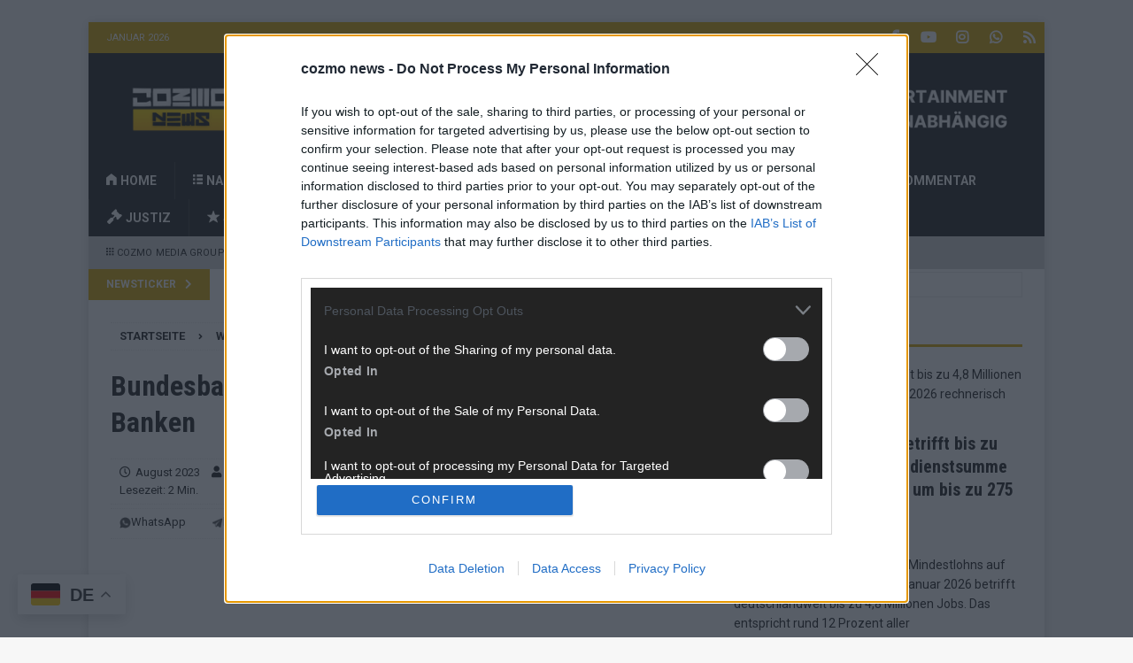

--- FILE ---
content_type: text/html; charset=UTF-8
request_url: https://cozmo.news/2023/08/bundesbank-warnt-vor-steigenden-risiken-fuer-banken/332/
body_size: 26185
content:
<!DOCTYPE html>
<html class="no-js mh-one-sb" lang="de">
<head><style>img.lazy{min-height:1px}</style><link href="https://cozmo.news/wp-content/plugins/w3-total-cache/pub/js/lazyload.min.js" as="script">
<meta charset="UTF-8">
<meta name="viewport" content="width=device-width, initial-scale=1.0">
<link rel="profile" href="http://gmpg.org/xfn/11" />
<link rel="pingback" href="https://cozmo.news/xmlrpc.php" />

<!--/ Open Graphite /-->
<meta property="og:locale" content="de_DE" />
<meta property="og:type" content="" />
<meta property="og:url" content="https://cozmo.news/2023/08/bundesbank-warnt-vor-steigenden-risiken-fuer-banken/332/" />
<meta property="og:title" content="" />
<meta property="og:description" content="" />
<meta property="og:site_name" content="cozmo news" />
<meta property="og:image" content="https://cozmo.news/wp-content/uploads/2023/08/dts_image_18728_cdocfqrfar.jpg" />
<meta property="og:image:width" content="1920" />
<meta property="og:image:height" content="1080" />

<meta itemprop="description" content="" />
<meta itemprop="image" content="https://cozmo.news/wp-content/uploads/2023/08/dts_image_18728_cdocfqrfar.jpg" />

<meta name="twitter:card" content="summary_large_image" />
<meta name="twitter:url" content="https://cozmo.news/2023/08/bundesbank-warnt-vor-steigenden-risiken-fuer-banken/332/" />
<meta name="twitter:title" content="" />
<meta name="twitter:description" content="" />
<meta name="twitter:image" content="https://cozmo.news/wp-content/uploads/2023/08/dts_image_18728_cdocfqrfar.jpg" />
<meta name="twitter:site" content="cozmo news" />
<!--/ Open Graphite End /-->

<meta name='robots' content='index, follow, max-image-preview:large, max-snippet:-1, max-video-preview:-1' />

	<!-- This site is optimized with the Yoast SEO plugin v26.8 - https://yoast.com/product/yoast-seo-wordpress/ -->
	<title>Bundesbank warnt vor steigenden Risiken für Banken | cozmo news</title>
	<link rel="canonical" href="https://cozmo.news/2023/08/bundesbank-warnt-vor-steigenden-risiken-fuer-banken/332/" />
	<meta property="og:locale" content="de_DE" />
	<meta property="og:type" content="article" />
	<meta property="og:title" content="Bundesbank warnt vor steigenden Risiken für Banken | cozmo news" />
	<meta property="og:description" content="Auf die deutschen Banken kommen aus Sicht der Bundesbank härtere Zeiten zu. &#8222;Die Risiken haben zugenommen&#8220;, sagte Vizepräsidentin Claudia Buch dem &#8222;Handelsblatt&#8220; (Dienstagsausgabe). &#8222;Angesichts des Wirtschaftsabschwungs sind mehr Insolvenzen und somit auch mehr Kreditausfälle zu [...]" />
	<meta property="og:url" content="https://cozmo.news/2023/08/bundesbank-warnt-vor-steigenden-risiken-fuer-banken/332/" />
	<meta property="og:site_name" content="cozmo news" />
	<meta property="article:author" content="https://www.facebook.com/cozmoXnews" />
	<meta property="article:published_time" content="2023-08-08T09:14:10+00:00" />
	<meta property="article:modified_time" content="2023-08-08T09:14:13+00:00" />
	<meta property="og:image" content="https://cozmo.news/wp-content/uploads/2023/08/dts_image_18728_cdocfqrfar.jpg" />
	<meta property="og:image:width" content="1920" />
	<meta property="og:image:height" content="1080" />
	<meta property="og:image:type" content="image/jpeg" />
	<meta name="author" content="Redaktion | cozmo news" />
	<meta name="twitter:card" content="summary_large_image" />
	<meta name="twitter:label1" content="Verfasst von" />
	<meta name="twitter:data1" content="Redaktion | cozmo news" />
	<meta name="twitter:label2" content="Geschätzte Lesezeit" />
	<meta name="twitter:data2" content="2 Minuten" />
	<script type="application/ld+json" class="yoast-schema-graph">{"@context":"https://schema.org","@graph":[{"@type":"Article","@id":"https://cozmo.news/2023/08/bundesbank-warnt-vor-steigenden-risiken-fuer-banken/332/#article","isPartOf":{"@id":"https://cozmo.news/2023/08/bundesbank-warnt-vor-steigenden-risiken-fuer-banken/332/"},"author":{"name":"Redaktion | cozmo news","@id":"https://cozmo.news/#/schema/person/1b32a71a9045cc14965e614f7f7f6f3e"},"headline":"Bundesbank warnt vor steigenden Risiken für Banken","datePublished":"2023-08-08T09:14:10+00:00","dateModified":"2023-08-08T09:14:13+00:00","mainEntityOfPage":{"@id":"https://cozmo.news/2023/08/bundesbank-warnt-vor-steigenden-risiken-fuer-banken/332/"},"wordCount":246,"commentCount":0,"publisher":{"@id":"https://cozmo.news/#organization"},"image":{"@id":"https://cozmo.news/2023/08/bundesbank-warnt-vor-steigenden-risiken-fuer-banken/332/#primaryimage"},"thumbnailUrl":"https://cozmo.news/wp-content/uploads/2023/08/dts_image_18728_cdocfqrfar.jpg","keywords":["Bank","Bundesbank","Claudia Buch","cozmo news","Risiko","Wirtschaft"],"articleSection":["Wirtschaft"],"inLanguage":"de","potentialAction":[{"@type":"CommentAction","name":"Comment","target":["https://cozmo.news/2023/08/bundesbank-warnt-vor-steigenden-risiken-fuer-banken/332/#respond"]}]},{"@type":"WebPage","@id":"https://cozmo.news/2023/08/bundesbank-warnt-vor-steigenden-risiken-fuer-banken/332/","url":"https://cozmo.news/2023/08/bundesbank-warnt-vor-steigenden-risiken-fuer-banken/332/","name":"Bundesbank warnt vor steigenden Risiken für Banken | cozmo news","isPartOf":{"@id":"https://cozmo.news/#website"},"primaryImageOfPage":{"@id":"https://cozmo.news/2023/08/bundesbank-warnt-vor-steigenden-risiken-fuer-banken/332/#primaryimage"},"image":{"@id":"https://cozmo.news/2023/08/bundesbank-warnt-vor-steigenden-risiken-fuer-banken/332/#primaryimage"},"thumbnailUrl":"https://cozmo.news/wp-content/uploads/2023/08/dts_image_18728_cdocfqrfar.jpg","datePublished":"2023-08-08T09:14:10+00:00","dateModified":"2023-08-08T09:14:13+00:00","breadcrumb":{"@id":"https://cozmo.news/2023/08/bundesbank-warnt-vor-steigenden-risiken-fuer-banken/332/#breadcrumb"},"inLanguage":"de","potentialAction":[{"@type":"ReadAction","target":["https://cozmo.news/2023/08/bundesbank-warnt-vor-steigenden-risiken-fuer-banken/332/"]}]},{"@type":"ImageObject","inLanguage":"de","@id":"https://cozmo.news/2023/08/bundesbank-warnt-vor-steigenden-risiken-fuer-banken/332/#primaryimage","url":"https://cozmo.news/wp-content/uploads/2023/08/dts_image_18728_cdocfqrfar.jpg","contentUrl":"https://cozmo.news/wp-content/uploads/2023/08/dts_image_18728_cdocfqrfar.jpg","width":1920,"height":1080,"caption":"Deutsche Bundesbank (über dts Nachrichtenagentur)"},{"@type":"BreadcrumbList","@id":"https://cozmo.news/2023/08/bundesbank-warnt-vor-steigenden-risiken-fuer-banken/332/#breadcrumb","itemListElement":[{"@type":"ListItem","position":1,"name":"Startseite","item":"https://cozmo.news/"},{"@type":"ListItem","position":2,"name":"Bundesbank warnt vor steigenden Risiken für Banken"}]},{"@type":"WebSite","@id":"https://cozmo.news/#website","url":"https://cozmo.news/","name":"cozmo news","description":"Informationen, Meldungen und Nachrichten aus Deutschland und der Welt. Überregional ▪ Unabhängig ▪ Unparteiisch","publisher":{"@id":"https://cozmo.news/#organization"},"potentialAction":[{"@type":"SearchAction","target":{"@type":"EntryPoint","urlTemplate":"https://cozmo.news/?s={search_term_string}"},"query-input":{"@type":"PropertyValueSpecification","valueRequired":true,"valueName":"search_term_string"}}],"inLanguage":"de"},{"@type":"Organization","@id":"https://cozmo.news/#organization","name":"cozmo news","url":"https://cozmo.news/","logo":{"@type":"ImageObject","inLanguage":"de","@id":"https://cozmo.news/#/schema/logo/image/","url":"https://cozmo.news/wp-content/uploads/2023/08/COZMO-NEWS_HG.png","contentUrl":"https://cozmo.news/wp-content/uploads/2023/08/COZMO-NEWS_HG.png","width":500,"height":500,"caption":"cozmo news"},"image":{"@id":"https://cozmo.news/#/schema/logo/image/"}},{"@type":"Person","@id":"https://cozmo.news/#/schema/person/1b32a71a9045cc14965e614f7f7f6f3e","name":"Redaktion | cozmo news","image":{"@type":"ImageObject","inLanguage":"de","@id":"https://cozmo.news/#/schema/person/image/","url":"https://cozmo.news/wp-content/uploads/2025/11/COZMO-NEWS_MHG_2025-1-150x150.png","contentUrl":"https://cozmo.news/wp-content/uploads/2025/11/COZMO-NEWS_MHG_2025-1-150x150.png","caption":"Redaktion | cozmo news"},"description":"cozmo news ist die Zentralredaktion hinter dem Nürnberger Blatt, Hamburger Blatt, Stuttgarter Blatt, Münchener Blatt und Fränkisches Blatt. Als unabhängige digitale Nachrichtenplattform bereiten wir aktuelle, relevante und hintergründige Themen für unsere vielfältige Leserschaft auf. Unsere Redaktion verbindet journalistische Qualität mit innovativen Erzählformen – klar, ehrlich und nah am Puls der Zeit.","sameAs":["https://cozmo.news","https://www.facebook.com/cozmoXnews","https://www.instagram.com/cozmo.news","https://www.youtube.com/@FLASHDE"],"url":"https://cozmo.news/author/admin/"}]}</script>
	<!-- / Yoast SEO plugin. -->


<link rel='dns-prefetch' href='//www.googletagmanager.com' />
<link rel='dns-prefetch' href='//stats.wp.com' />
<link rel='dns-prefetch' href='//fonts.googleapis.com' />
<link rel='dns-prefetch' href='//v0.wordpress.com' />
<link rel='dns-prefetch' href='//pagead2.googlesyndication.com' />
<link rel="alternate" type="application/rss+xml" title="cozmo news &raquo; Feed" href="https://cozmo.news/feed/" />
<link rel="alternate" type="application/rss+xml" title="cozmo news &raquo; Kommentar-Feed" href="https://cozmo.news/comments/feed/" />
<link rel="alternate" type="application/rss+xml" title="cozmo news &raquo; Kommentar-Feed zu Bundesbank warnt vor steigenden Risiken für Banken" href="https://cozmo.news/2023/08/bundesbank-warnt-vor-steigenden-risiken-fuer-banken/332/feed/" />
<link rel="alternate" title="oEmbed (JSON)" type="application/json+oembed" href="https://cozmo.news/wp-json/oembed/1.0/embed?url=https%3A%2F%2Fcozmo.news%2F2023%2F08%2Fbundesbank-warnt-vor-steigenden-risiken-fuer-banken%2F332%2F" />
<link rel="alternate" title="oEmbed (XML)" type="text/xml+oembed" href="https://cozmo.news/wp-json/oembed/1.0/embed?url=https%3A%2F%2Fcozmo.news%2F2023%2F08%2Fbundesbank-warnt-vor-steigenden-risiken-fuer-banken%2F332%2F&#038;format=xml" />
<!-- cozmo.news is managing ads with Advanced Ads 2.0.16 – https://wpadvancedads.com/ --><script id="cozmo-ready">
			window.advanced_ads_ready=function(e,a){a=a||"complete";var d=function(e){return"interactive"===a?"loading"!==e:"complete"===e};d(document.readyState)?e():document.addEventListener("readystatechange",(function(a){d(a.target.readyState)&&e()}),{once:"interactive"===a})},window.advanced_ads_ready_queue=window.advanced_ads_ready_queue||[];		</script>
		<style id='wp-img-auto-sizes-contain-inline-css' type='text/css'>
img:is([sizes=auto i],[sizes^="auto," i]){contain-intrinsic-size:3000px 1500px}
/*# sourceURL=wp-img-auto-sizes-contain-inline-css */
</style>
<link rel="stylesheet" href="https://cozmo.news/wp-content/cache/minify/f15ab.css" media="all" />






<style id='wp-emoji-styles-inline-css' type='text/css'>

	img.wp-smiley, img.emoji {
		display: inline !important;
		border: none !important;
		box-shadow: none !important;
		height: 1em !important;
		width: 1em !important;
		margin: 0 0.07em !important;
		vertical-align: -0.1em !important;
		background: none !important;
		padding: 0 !important;
	}
/*# sourceURL=wp-emoji-styles-inline-css */
</style>
<style id='wp-block-library-inline-css' type='text/css'>
:root{--wp-block-synced-color:#7a00df;--wp-block-synced-color--rgb:122,0,223;--wp-bound-block-color:var(--wp-block-synced-color);--wp-editor-canvas-background:#ddd;--wp-admin-theme-color:#007cba;--wp-admin-theme-color--rgb:0,124,186;--wp-admin-theme-color-darker-10:#006ba1;--wp-admin-theme-color-darker-10--rgb:0,107,160.5;--wp-admin-theme-color-darker-20:#005a87;--wp-admin-theme-color-darker-20--rgb:0,90,135;--wp-admin-border-width-focus:2px}@media (min-resolution:192dpi){:root{--wp-admin-border-width-focus:1.5px}}.wp-element-button{cursor:pointer}:root .has-very-light-gray-background-color{background-color:#eee}:root .has-very-dark-gray-background-color{background-color:#313131}:root .has-very-light-gray-color{color:#eee}:root .has-very-dark-gray-color{color:#313131}:root .has-vivid-green-cyan-to-vivid-cyan-blue-gradient-background{background:linear-gradient(135deg,#00d084,#0693e3)}:root .has-purple-crush-gradient-background{background:linear-gradient(135deg,#34e2e4,#4721fb 50%,#ab1dfe)}:root .has-hazy-dawn-gradient-background{background:linear-gradient(135deg,#faaca8,#dad0ec)}:root .has-subdued-olive-gradient-background{background:linear-gradient(135deg,#fafae1,#67a671)}:root .has-atomic-cream-gradient-background{background:linear-gradient(135deg,#fdd79a,#004a59)}:root .has-nightshade-gradient-background{background:linear-gradient(135deg,#330968,#31cdcf)}:root .has-midnight-gradient-background{background:linear-gradient(135deg,#020381,#2874fc)}:root{--wp--preset--font-size--normal:16px;--wp--preset--font-size--huge:42px}.has-regular-font-size{font-size:1em}.has-larger-font-size{font-size:2.625em}.has-normal-font-size{font-size:var(--wp--preset--font-size--normal)}.has-huge-font-size{font-size:var(--wp--preset--font-size--huge)}.has-text-align-center{text-align:center}.has-text-align-left{text-align:left}.has-text-align-right{text-align:right}.has-fit-text{white-space:nowrap!important}#end-resizable-editor-section{display:none}.aligncenter{clear:both}.items-justified-left{justify-content:flex-start}.items-justified-center{justify-content:center}.items-justified-right{justify-content:flex-end}.items-justified-space-between{justify-content:space-between}.screen-reader-text{border:0;clip-path:inset(50%);height:1px;margin:-1px;overflow:hidden;padding:0;position:absolute;width:1px;word-wrap:normal!important}.screen-reader-text:focus{background-color:#ddd;clip-path:none;color:#444;display:block;font-size:1em;height:auto;left:5px;line-height:normal;padding:15px 23px 14px;text-decoration:none;top:5px;width:auto;z-index:100000}html :where(.has-border-color){border-style:solid}html :where([style*=border-top-color]){border-top-style:solid}html :where([style*=border-right-color]){border-right-style:solid}html :where([style*=border-bottom-color]){border-bottom-style:solid}html :where([style*=border-left-color]){border-left-style:solid}html :where([style*=border-width]){border-style:solid}html :where([style*=border-top-width]){border-top-style:solid}html :where([style*=border-right-width]){border-right-style:solid}html :where([style*=border-bottom-width]){border-bottom-style:solid}html :where([style*=border-left-width]){border-left-style:solid}html :where(img[class*=wp-image-]){height:auto;max-width:100%}:where(figure){margin:0 0 1em}html :where(.is-position-sticky){--wp-admin--admin-bar--position-offset:var(--wp-admin--admin-bar--height,0px)}@media screen and (max-width:600px){html :where(.is-position-sticky){--wp-admin--admin-bar--position-offset:0px}}

/*# sourceURL=wp-block-library-inline-css */
</style><style id='wp-block-heading-inline-css' type='text/css'>
h1:where(.wp-block-heading).has-background,h2:where(.wp-block-heading).has-background,h3:where(.wp-block-heading).has-background,h4:where(.wp-block-heading).has-background,h5:where(.wp-block-heading).has-background,h6:where(.wp-block-heading).has-background{padding:1.25em 2.375em}h1.has-text-align-left[style*=writing-mode]:where([style*=vertical-lr]),h1.has-text-align-right[style*=writing-mode]:where([style*=vertical-rl]),h2.has-text-align-left[style*=writing-mode]:where([style*=vertical-lr]),h2.has-text-align-right[style*=writing-mode]:where([style*=vertical-rl]),h3.has-text-align-left[style*=writing-mode]:where([style*=vertical-lr]),h3.has-text-align-right[style*=writing-mode]:where([style*=vertical-rl]),h4.has-text-align-left[style*=writing-mode]:where([style*=vertical-lr]),h4.has-text-align-right[style*=writing-mode]:where([style*=vertical-rl]),h5.has-text-align-left[style*=writing-mode]:where([style*=vertical-lr]),h5.has-text-align-right[style*=writing-mode]:where([style*=vertical-rl]),h6.has-text-align-left[style*=writing-mode]:where([style*=vertical-lr]),h6.has-text-align-right[style*=writing-mode]:where([style*=vertical-rl]){rotate:180deg}
/*# sourceURL=https://cozmo.news/wp-includes/blocks/heading/style.min.css */
</style>
<style id='wp-block-list-inline-css' type='text/css'>
ol,ul{box-sizing:border-box}:root :where(.wp-block-list.has-background){padding:1.25em 2.375em}
/*# sourceURL=https://cozmo.news/wp-includes/blocks/list/style.min.css */
</style>
<style id='global-styles-inline-css' type='text/css'>
:root{--wp--preset--aspect-ratio--square: 1;--wp--preset--aspect-ratio--4-3: 4/3;--wp--preset--aspect-ratio--3-4: 3/4;--wp--preset--aspect-ratio--3-2: 3/2;--wp--preset--aspect-ratio--2-3: 2/3;--wp--preset--aspect-ratio--16-9: 16/9;--wp--preset--aspect-ratio--9-16: 9/16;--wp--preset--color--black: #000000;--wp--preset--color--cyan-bluish-gray: #abb8c3;--wp--preset--color--white: #ffffff;--wp--preset--color--pale-pink: #f78da7;--wp--preset--color--vivid-red: #cf2e2e;--wp--preset--color--luminous-vivid-orange: #ff6900;--wp--preset--color--luminous-vivid-amber: #fcb900;--wp--preset--color--light-green-cyan: #7bdcb5;--wp--preset--color--vivid-green-cyan: #00d084;--wp--preset--color--pale-cyan-blue: #8ed1fc;--wp--preset--color--vivid-cyan-blue: #0693e3;--wp--preset--color--vivid-purple: #9b51e0;--wp--preset--gradient--vivid-cyan-blue-to-vivid-purple: linear-gradient(135deg,rgb(6,147,227) 0%,rgb(155,81,224) 100%);--wp--preset--gradient--light-green-cyan-to-vivid-green-cyan: linear-gradient(135deg,rgb(122,220,180) 0%,rgb(0,208,130) 100%);--wp--preset--gradient--luminous-vivid-amber-to-luminous-vivid-orange: linear-gradient(135deg,rgb(252,185,0) 0%,rgb(255,105,0) 100%);--wp--preset--gradient--luminous-vivid-orange-to-vivid-red: linear-gradient(135deg,rgb(255,105,0) 0%,rgb(207,46,46) 100%);--wp--preset--gradient--very-light-gray-to-cyan-bluish-gray: linear-gradient(135deg,rgb(238,238,238) 0%,rgb(169,184,195) 100%);--wp--preset--gradient--cool-to-warm-spectrum: linear-gradient(135deg,rgb(74,234,220) 0%,rgb(151,120,209) 20%,rgb(207,42,186) 40%,rgb(238,44,130) 60%,rgb(251,105,98) 80%,rgb(254,248,76) 100%);--wp--preset--gradient--blush-light-purple: linear-gradient(135deg,rgb(255,206,236) 0%,rgb(152,150,240) 100%);--wp--preset--gradient--blush-bordeaux: linear-gradient(135deg,rgb(254,205,165) 0%,rgb(254,45,45) 50%,rgb(107,0,62) 100%);--wp--preset--gradient--luminous-dusk: linear-gradient(135deg,rgb(255,203,112) 0%,rgb(199,81,192) 50%,rgb(65,88,208) 100%);--wp--preset--gradient--pale-ocean: linear-gradient(135deg,rgb(255,245,203) 0%,rgb(182,227,212) 50%,rgb(51,167,181) 100%);--wp--preset--gradient--electric-grass: linear-gradient(135deg,rgb(202,248,128) 0%,rgb(113,206,126) 100%);--wp--preset--gradient--midnight: linear-gradient(135deg,rgb(2,3,129) 0%,rgb(40,116,252) 100%);--wp--preset--font-size--small: 13px;--wp--preset--font-size--medium: 20px;--wp--preset--font-size--large: 36px;--wp--preset--font-size--x-large: 42px;--wp--preset--spacing--20: 0.44rem;--wp--preset--spacing--30: 0.67rem;--wp--preset--spacing--40: 1rem;--wp--preset--spacing--50: 1.5rem;--wp--preset--spacing--60: 2.25rem;--wp--preset--spacing--70: 3.38rem;--wp--preset--spacing--80: 5.06rem;--wp--preset--shadow--natural: 6px 6px 9px rgba(0, 0, 0, 0.2);--wp--preset--shadow--deep: 12px 12px 50px rgba(0, 0, 0, 0.4);--wp--preset--shadow--sharp: 6px 6px 0px rgba(0, 0, 0, 0.2);--wp--preset--shadow--outlined: 6px 6px 0px -3px rgb(255, 255, 255), 6px 6px rgb(0, 0, 0);--wp--preset--shadow--crisp: 6px 6px 0px rgb(0, 0, 0);}:where(.is-layout-flex){gap: 0.5em;}:where(.is-layout-grid){gap: 0.5em;}body .is-layout-flex{display: flex;}.is-layout-flex{flex-wrap: wrap;align-items: center;}.is-layout-flex > :is(*, div){margin: 0;}body .is-layout-grid{display: grid;}.is-layout-grid > :is(*, div){margin: 0;}:where(.wp-block-columns.is-layout-flex){gap: 2em;}:where(.wp-block-columns.is-layout-grid){gap: 2em;}:where(.wp-block-post-template.is-layout-flex){gap: 1.25em;}:where(.wp-block-post-template.is-layout-grid){gap: 1.25em;}.has-black-color{color: var(--wp--preset--color--black) !important;}.has-cyan-bluish-gray-color{color: var(--wp--preset--color--cyan-bluish-gray) !important;}.has-white-color{color: var(--wp--preset--color--white) !important;}.has-pale-pink-color{color: var(--wp--preset--color--pale-pink) !important;}.has-vivid-red-color{color: var(--wp--preset--color--vivid-red) !important;}.has-luminous-vivid-orange-color{color: var(--wp--preset--color--luminous-vivid-orange) !important;}.has-luminous-vivid-amber-color{color: var(--wp--preset--color--luminous-vivid-amber) !important;}.has-light-green-cyan-color{color: var(--wp--preset--color--light-green-cyan) !important;}.has-vivid-green-cyan-color{color: var(--wp--preset--color--vivid-green-cyan) !important;}.has-pale-cyan-blue-color{color: var(--wp--preset--color--pale-cyan-blue) !important;}.has-vivid-cyan-blue-color{color: var(--wp--preset--color--vivid-cyan-blue) !important;}.has-vivid-purple-color{color: var(--wp--preset--color--vivid-purple) !important;}.has-black-background-color{background-color: var(--wp--preset--color--black) !important;}.has-cyan-bluish-gray-background-color{background-color: var(--wp--preset--color--cyan-bluish-gray) !important;}.has-white-background-color{background-color: var(--wp--preset--color--white) !important;}.has-pale-pink-background-color{background-color: var(--wp--preset--color--pale-pink) !important;}.has-vivid-red-background-color{background-color: var(--wp--preset--color--vivid-red) !important;}.has-luminous-vivid-orange-background-color{background-color: var(--wp--preset--color--luminous-vivid-orange) !important;}.has-luminous-vivid-amber-background-color{background-color: var(--wp--preset--color--luminous-vivid-amber) !important;}.has-light-green-cyan-background-color{background-color: var(--wp--preset--color--light-green-cyan) !important;}.has-vivid-green-cyan-background-color{background-color: var(--wp--preset--color--vivid-green-cyan) !important;}.has-pale-cyan-blue-background-color{background-color: var(--wp--preset--color--pale-cyan-blue) !important;}.has-vivid-cyan-blue-background-color{background-color: var(--wp--preset--color--vivid-cyan-blue) !important;}.has-vivid-purple-background-color{background-color: var(--wp--preset--color--vivid-purple) !important;}.has-black-border-color{border-color: var(--wp--preset--color--black) !important;}.has-cyan-bluish-gray-border-color{border-color: var(--wp--preset--color--cyan-bluish-gray) !important;}.has-white-border-color{border-color: var(--wp--preset--color--white) !important;}.has-pale-pink-border-color{border-color: var(--wp--preset--color--pale-pink) !important;}.has-vivid-red-border-color{border-color: var(--wp--preset--color--vivid-red) !important;}.has-luminous-vivid-orange-border-color{border-color: var(--wp--preset--color--luminous-vivid-orange) !important;}.has-luminous-vivid-amber-border-color{border-color: var(--wp--preset--color--luminous-vivid-amber) !important;}.has-light-green-cyan-border-color{border-color: var(--wp--preset--color--light-green-cyan) !important;}.has-vivid-green-cyan-border-color{border-color: var(--wp--preset--color--vivid-green-cyan) !important;}.has-pale-cyan-blue-border-color{border-color: var(--wp--preset--color--pale-cyan-blue) !important;}.has-vivid-cyan-blue-border-color{border-color: var(--wp--preset--color--vivid-cyan-blue) !important;}.has-vivid-purple-border-color{border-color: var(--wp--preset--color--vivid-purple) !important;}.has-vivid-cyan-blue-to-vivid-purple-gradient-background{background: var(--wp--preset--gradient--vivid-cyan-blue-to-vivid-purple) !important;}.has-light-green-cyan-to-vivid-green-cyan-gradient-background{background: var(--wp--preset--gradient--light-green-cyan-to-vivid-green-cyan) !important;}.has-luminous-vivid-amber-to-luminous-vivid-orange-gradient-background{background: var(--wp--preset--gradient--luminous-vivid-amber-to-luminous-vivid-orange) !important;}.has-luminous-vivid-orange-to-vivid-red-gradient-background{background: var(--wp--preset--gradient--luminous-vivid-orange-to-vivid-red) !important;}.has-very-light-gray-to-cyan-bluish-gray-gradient-background{background: var(--wp--preset--gradient--very-light-gray-to-cyan-bluish-gray) !important;}.has-cool-to-warm-spectrum-gradient-background{background: var(--wp--preset--gradient--cool-to-warm-spectrum) !important;}.has-blush-light-purple-gradient-background{background: var(--wp--preset--gradient--blush-light-purple) !important;}.has-blush-bordeaux-gradient-background{background: var(--wp--preset--gradient--blush-bordeaux) !important;}.has-luminous-dusk-gradient-background{background: var(--wp--preset--gradient--luminous-dusk) !important;}.has-pale-ocean-gradient-background{background: var(--wp--preset--gradient--pale-ocean) !important;}.has-electric-grass-gradient-background{background: var(--wp--preset--gradient--electric-grass) !important;}.has-midnight-gradient-background{background: var(--wp--preset--gradient--midnight) !important;}.has-small-font-size{font-size: var(--wp--preset--font-size--small) !important;}.has-medium-font-size{font-size: var(--wp--preset--font-size--medium) !important;}.has-large-font-size{font-size: var(--wp--preset--font-size--large) !important;}.has-x-large-font-size{font-size: var(--wp--preset--font-size--x-large) !important;}
/*# sourceURL=global-styles-inline-css */
</style>

<style id='classic-theme-styles-inline-css' type='text/css'>
/*! This file is auto-generated */
.wp-block-button__link{color:#fff;background-color:#32373c;border-radius:9999px;box-shadow:none;text-decoration:none;padding:calc(.667em + 2px) calc(1.333em + 2px);font-size:1.125em}.wp-block-file__button{background:#32373c;color:#fff;text-decoration:none}
/*# sourceURL=/wp-includes/css/classic-themes.min.css */
</style>
<link rel="stylesheet" href="https://cozmo.news/wp-content/cache/minify/e2628.css" media="all" />





<link rel='stylesheet' id='mh-google-fonts-css' href='https://fonts.googleapis.com/css?family=Roboto:300,400,400italic,600,700%7cRoboto+Condensed:300,400,400italic,600,700' type='text/css' media='all' />
<link rel="stylesheet" href="https://cozmo.news/wp-content/cache/minify/3f716.css" media="all" />

<script src="https://cozmo.news/wp-content/cache/minify/a802d.js"></script>




<script type="text/javascript" id="mh-scripts-js-extra">
/* <![CDATA[ */
var mh_magazine = {"text":{"toggle_menu":"Toggle Menu"}};
//# sourceURL=mh-scripts-js-extra
/* ]]> */
</script>
<script src="https://cozmo.news/wp-content/cache/minify/bfd22.js"></script>


<!-- Google Tag (gtac.js) durch Site-Kit hinzugefügt -->
<!-- Von Site Kit hinzugefügtes Google-Analytics-Snippet -->
<script type="text/javascript" src="https://www.googletagmanager.com/gtag/js?id=GT-TNH3NPJ" id="google_gtagjs-js" async></script>
<script type="text/javascript" id="google_gtagjs-js-after">
/* <![CDATA[ */
window.dataLayer = window.dataLayer || [];function gtag(){dataLayer.push(arguments);}
gtag("set","linker",{"domains":["cozmo.news"]});
gtag("js", new Date());
gtag("set", "developer_id.dZTNiMT", true);
gtag("config", "GT-TNH3NPJ");
//# sourceURL=google_gtagjs-js-after
/* ]]> */
</script>
<link rel="https://api.w.org/" href="https://cozmo.news/wp-json/" /><link rel="alternate" title="JSON" type="application/json" href="https://cozmo.news/wp-json/wp/v2/posts/332" /><link rel="EditURI" type="application/rsd+xml" title="RSD" href="https://cozmo.news/xmlrpc.php?rsd" />
<meta name="generator" content="WordPress 6.9" />
<link rel='shortlink' href='https://cozmo.news/?p=332' />
<style></style><meta name="generator" content="Site Kit by Google 1.171.0" /><meta name="referrer" content="no-referrer-when-downgrade" />
<style> #wp-worthy-pixel { line-height: 1px; height: 1px; margin: 0; padding: 0; overflow: hidden; } </style>
	<style>img#wpstats{display:none}</style>
		<style type="text/css">
.mh-header { background: #232320; }
.mh-navigation li:hover, .mh-navigation ul li:hover > ul, .mh-main-nav-wrap, .mh-main-nav, .mh-social-nav li a:hover, .entry-tags li, .mh-slider-caption, .mh-widget-layout8 .mh-widget-title .mh-footer-widget-title-inner, .mh-widget-col-1 .mh-slider-caption, .mh-widget-col-1 .mh-posts-lineup-caption, .mh-carousel-layout1, .mh-spotlight-widget, .mh-social-widget li a, .mh-author-bio-widget, .mh-footer-widget .mh-tab-comment-excerpt, .mh-nip-item:hover .mh-nip-overlay, .mh-widget .tagcloud a, .mh-footer-widget .tagcloud a, .mh-footer, .mh-copyright-wrap, input[type=submit]:hover, #infinite-handle span:hover { background: #232320; }
.mh-extra-nav-bg { background: rgba(35, 35, 32, 0.2); }
.mh-slider-caption, .mh-posts-stacked-title, .mh-posts-lineup-caption { background: #232320; background: rgba(35, 35, 32, 0.8); }
@media screen and (max-width: 900px) { #mh-mobile .mh-slider-caption, #mh-mobile .mh-posts-lineup-caption { background: rgba(35, 35, 32, 1); } }
.slicknav_menu, .slicknav_nav ul, #mh-mobile .mh-footer-widget .mh-posts-stacked-overlay { border-color: #232320; }
.mh-copyright, .mh-copyright a { color: #fff; }
.mh-widget-layout4 .mh-widget-title { background: #d6a800; background: rgba(214, 168, 0, 0.6); }
.mh-preheader, .mh-wide-layout .mh-subheader, .mh-ticker-title, .mh-main-nav li:hover, .mh-footer-nav, .slicknav_menu, .slicknav_btn, .slicknav_nav .slicknav_item:hover, .slicknav_nav a:hover, .mh-back-to-top, .mh-subheading, .entry-tags .fa, .entry-tags li:hover, .mh-widget-layout2 .mh-widget-title, .mh-widget-layout4 .mh-widget-title-inner, .mh-widget-layout4 .mh-footer-widget-title, .mh-widget-layout5 .mh-widget-title-inner, .mh-widget-layout6 .mh-widget-title, #mh-mobile .flex-control-paging li a.flex-active, .mh-image-caption, .mh-carousel-layout1 .mh-carousel-caption, .mh-tab-button.active, .mh-tab-button.active:hover, .mh-footer-widget .mh-tab-button.active, .mh-social-widget li:hover a, .mh-footer-widget .mh-social-widget li a, .mh-footer-widget .mh-author-bio-widget, .tagcloud a:hover, .mh-widget .tagcloud a:hover, .mh-footer-widget .tagcloud a:hover, .mh-posts-stacked-item .mh-meta, .page-numbers:hover, .mh-loop-pagination .current, .mh-comments-pagination .current, .pagelink, a:hover .pagelink, input[type=submit], #infinite-handle span { background: #d6a800; }
.mh-main-nav-wrap .slicknav_nav ul, blockquote, .mh-widget-layout1 .mh-widget-title, .mh-widget-layout3 .mh-widget-title, .mh-widget-layout5 .mh-widget-title, .mh-widget-layout8 .mh-widget-title:after, #mh-mobile .mh-slider-caption, .mh-carousel-layout1, .mh-spotlight-widget, .mh-author-bio-widget, .mh-author-bio-title, .mh-author-bio-image-frame, .mh-video-widget, .mh-tab-buttons, textarea:hover, input[type=text]:hover, input[type=email]:hover, input[type=tel]:hover, input[type=url]:hover { border-color: #d6a800; }
.mh-header-tagline, .mh-dropcap, .mh-carousel-layout1 .flex-direction-nav a, .mh-carousel-layout2 .mh-carousel-caption, .mh-posts-digest-small-category, .mh-posts-lineup-more, .bypostauthor .fn:after, .mh-comment-list .comment-reply-link:before, #respond #cancel-comment-reply-link:before { color: #d6a800; }
.mh-subheader, .page-numbers, a .pagelink, .mh-widget-layout3 .mh-widget-title, .mh-widget .search-form, .mh-tab-button, .mh-tab-content, .mh-nip-widget, .mh-magazine-facebook-page-widget, .mh-social-widget, .mh-posts-horizontal-widget, .mh-ad-spot, .mh-info-spot { background: #ffffff; }
.mh-tab-post-item { border-color: rgba(255, 255, 255, 0.3); }
.mh-tab-comment-excerpt { background: rgba(255, 255, 255, 0.6); }
body, a, blockquote, blockquote cite, .post .entry-title, .page-title, .entry-content h1, .entry-content h2, .entry-content h3, .entry-content h4, .entry-content h5, .entry-content h6, .wp-caption-text, .wp-block-image figcaption, .wp-block-audio figcaption, #respond .comment-reply-title, #respond #cancel-comment-reply-link, #respond .logged-in-as a, .mh-ping-list .mh-ping-item a, .mh-widget-layout1 .mh-widget-title, .mh-widget-layout7 .mh-widget-title, .mh-widget-layout8 .mh-widget-title, .mh-slider-layout4 .mh-slider-caption, .mh-slider-layout4 .mh-slider-caption a, .mh-slider-layout4 .mh-slider-caption a:hover { color: #232323; }
.mh-header-nav-bottom li a, .mh-social-nav-bottom .fa-mh-social, .mh-boxed-layout .mh-ticker-item-bottom a, .mh-header-date-bottom, .page-numbers, a .pagelink, .mh-widget-layout3 .mh-widget-title, .mh-widget-layout3 .mh-widget-title a, .mh-tabbed-widget, .mh-tabbed-widget a, .mh-posts-horizontal-title a { color: #d6a800; }
.mh-meta, .mh-meta a, .mh-breadcrumb, .mh-breadcrumb a, .mh-comment-list .comment-meta, .mh-comment-list .comment-meta a, .mh-comment-list .comment-reply-link, .mh-user-data, .widget_rss .rss-date, .widget_rss cite { color: #232323; }
.entry-content a { color: #d6a800; }
a:hover, .entry-content a:hover, #respond a:hover, #respond #cancel-comment-reply-link:hover, #respond .logged-in-as a:hover, .mh-comment-list .comment-meta a:hover, .mh-ping-list .mh-ping-item a:hover, .mh-meta a:hover, .mh-breadcrumb a:hover, .mh-tabbed-widget a:hover { color: #d6a800; }
</style>
<!--[if lt IE 9]>
<script src="https://cozmo.news/wp-content/themes/mh-magazine/js/css3-mediaqueries.js"></script>
<![endif]-->
<style type="text/css">
.entry-content { font-size: 15px; font-size: 0.9375rem; }
h1, h2, h3, h4, h5, h6, .mh-custom-posts-small-title { font-family: "Roboto Condensed", sans-serif; }
body { font-family: "Roboto"; }
</style>

<!-- Durch Site Kit hinzugefügte Google AdSense Metatags -->
<meta name="google-adsense-platform-account" content="ca-host-pub-2644536267352236">
<meta name="google-adsense-platform-domain" content="sitekit.withgoogle.com">
<!-- Beende durch Site Kit hinzugefügte Google AdSense Metatags -->

<!-- Von Site Kit hinzugefügtes Google-AdSense-Snippet -->
<script type="text/javascript" async="async" src="https://pagead2.googlesyndication.com/pagead/js/adsbygoogle.js?client=ca-pub-4631559542167571&amp;host=ca-host-pub-2644536267352236" crossorigin="anonymous"></script>

<!-- Ende des von Site Kit hinzugefügten Google-AdSense-Snippets -->
<link rel="icon" href="https://cozmo.news/wp-content/uploads/2025/11/COZMO-NEWS_MHG_2025-150x150.png" sizes="32x32" />
<link rel="icon" href="https://cozmo.news/wp-content/uploads/2025/11/COZMO-NEWS_MHG_2025-300x300.png" sizes="192x192" />
<link rel="apple-touch-icon" href="https://cozmo.news/wp-content/uploads/2025/11/COZMO-NEWS_MHG_2025-300x300.png" />
<meta name="msapplication-TileImage" content="https://cozmo.news/wp-content/uploads/2025/11/COZMO-NEWS_MHG_2025-300x300.png" />
		<style type="text/css" id="wp-custom-css">
			#commentform .comment-form-url {
 display: none;
}		</style>
		<!-- InMobi Choice. Consent Manager Tag v3.0 (for TCF 2.2) -->
<script type="text/javascript" async=true>
(function() {
  var host = 'cozmo.news';
  var element = document.createElement('script');
  var firstScript = document.getElementsByTagName('script')[0];
  var url = 'https://cmp.inmobi.com'
    .concat('/choice/', '8nggWJg1qH4-v', '/', host, '/choice.js?tag_version=V3');
  var uspTries = 0;
  var uspTriesLimit = 3;
  element.async = true;
  element.type = 'text/javascript';
  element.src = url;

  firstScript.parentNode.insertBefore(element, firstScript);

  function makeStub() {
    var TCF_LOCATOR_NAME = '__tcfapiLocator';
    var queue = [];
    var win = window;
    var cmpFrame;

    function addFrame() {
      var doc = win.document;
      var otherCMP = !!(win.frames[TCF_LOCATOR_NAME]);

      if (!otherCMP) {
        if (doc.body) {
          var iframe = doc.createElement('iframe');

          iframe.style.cssText = 'display:none';
          iframe.name = TCF_LOCATOR_NAME;
          doc.body.appendChild(iframe);
        } else {
          setTimeout(addFrame, 5);
        }
      }
      return !otherCMP;
    }

    function tcfAPIHandler() {
      var gdprApplies;
      var args = arguments;

      if (!args.length) {
        return queue;
      } else if (args[0] === 'setGdprApplies') {
        if (
          args.length > 3 &&
          args[2] === 2 &&
          typeof args[3] === 'boolean'
        ) {
          gdprApplies = args[3];
          if (typeof args[2] === 'function') {
            args[2]('set', true);
          }
        }
      } else if (args[0] === 'ping') {
        var retr = {
          gdprApplies: gdprApplies,
          cmpLoaded: false,
          cmpStatus: 'stub'
        };

        if (typeof args[2] === 'function') {
          args[2](retr);
        }
      } else {
        if(args[0] === 'init' && typeof args[3] === 'object') {
          args[3] = Object.assign(args[3], { tag_version: 'V3' });
        }
        queue.push(args);
      }
    }

    function postMessageEventHandler(event) {
      var msgIsString = typeof event.data === 'string';
      var json = {};

      try {
        if (msgIsString) {
          json = JSON.parse(event.data);
        } else {
          json = event.data;
        }
      } catch (ignore) {}

      var payload = json.__tcfapiCall;

      if (payload) {
        window.__tcfapi(
          payload.command,
          payload.version,
          function(retValue, success) {
            var returnMsg = {
              __tcfapiReturn: {
                returnValue: retValue,
                success: success,
                callId: payload.callId
              }
            };
            if (msgIsString) {
              returnMsg = JSON.stringify(returnMsg);
            }
            if (event && event.source && event.source.postMessage) {
              event.source.postMessage(returnMsg, '*');
            }
          },
          payload.parameter
        );
      }
    }

    while (win) {
      try {
        if (win.frames[TCF_LOCATOR_NAME]) {
          cmpFrame = win;
          break;
        }
      } catch (ignore) {}

      if (win === window.top) {
        break;
      }
      win = win.parent;
    }
    if (!cmpFrame) {
      addFrame();
      win.__tcfapi = tcfAPIHandler;
      win.addEventListener('message', postMessageEventHandler, false);
    }
  };

  makeStub();

  function makeGppStub() {
    const CMP_ID = 10;
    const SUPPORTED_APIS = [
      '2:tcfeuv2',
      '6:uspv1',
      '7:usnatv1',
      '8:usca',
      '9:usvav1',
      '10:uscov1',
      '11:usutv1',
      '12:usctv1'
    ];

    window.__gpp_addFrame = function (n) {
      if (!window.frames[n]) {
        if (document.body) {
          var i = document.createElement("iframe");
          i.style.cssText = "display:none";
          i.name = n;
          document.body.appendChild(i);
        } else {
          window.setTimeout(window.__gpp_addFrame, 10, n);
        }
      }
    };
    window.__gpp_stub = function () {
      var b = arguments;
      __gpp.queue = __gpp.queue || [];
      __gpp.events = __gpp.events || [];

      if (!b.length || (b.length == 1 && b[0] == "queue")) {
        return __gpp.queue;
      }

      if (b.length == 1 && b[0] == "events") {
        return __gpp.events;
      }

      var cmd = b[0];
      var clb = b.length > 1 ? b[1] : null;
      var par = b.length > 2 ? b[2] : null;
      if (cmd === "ping") {
        clb(
          {
            gppVersion: "1.1", // must be “Version.Subversion”, current: “1.1”
            cmpStatus: "stub", // possible values: stub, loading, loaded, error
            cmpDisplayStatus: "hidden", // possible values: hidden, visible, disabled
            signalStatus: "not ready", // possible values: not ready, ready
            supportedAPIs: SUPPORTED_APIS, // list of supported APIs
            cmpId: CMP_ID, // IAB assigned CMP ID, may be 0 during stub/loading
            sectionList: [],
            applicableSections: [-1],
            gppString: "",
            parsedSections: {},
          },
          true
        );
      } else if (cmd === "addEventListener") {
        if (!("lastId" in __gpp)) {
          __gpp.lastId = 0;
        }
        __gpp.lastId++;
        var lnr = __gpp.lastId;
        __gpp.events.push({
          id: lnr,
          callback: clb,
          parameter: par,
        });
        clb(
          {
            eventName: "listenerRegistered",
            listenerId: lnr, // Registered ID of the listener
            data: true, // positive signal
            pingData: {
              gppVersion: "1.1", // must be “Version.Subversion”, current: “1.1”
              cmpStatus: "stub", // possible values: stub, loading, loaded, error
              cmpDisplayStatus: "hidden", // possible values: hidden, visible, disabled
              signalStatus: "not ready", // possible values: not ready, ready
              supportedAPIs: SUPPORTED_APIS, // list of supported APIs
              cmpId: CMP_ID, // list of supported APIs
              sectionList: [],
              applicableSections: [-1],
              gppString: "",
              parsedSections: {},
            },
          },
          true
        );
      } else if (cmd === "removeEventListener") {
        var success = false;
        for (var i = 0; i < __gpp.events.length; i++) {
          if (__gpp.events[i].id == par) {
            __gpp.events.splice(i, 1);
            success = true;
            break;
          }
        }
        clb(
          {
            eventName: "listenerRemoved",
            listenerId: par, // Registered ID of the listener
            data: success, // status info
            pingData: {
              gppVersion: "1.1", // must be “Version.Subversion”, current: “1.1”
              cmpStatus: "stub", // possible values: stub, loading, loaded, error
              cmpDisplayStatus: "hidden", // possible values: hidden, visible, disabled
              signalStatus: "not ready", // possible values: not ready, ready
              supportedAPIs: SUPPORTED_APIS, // list of supported APIs
              cmpId: CMP_ID, // CMP ID
              sectionList: [],
              applicableSections: [-1],
              gppString: "",
              parsedSections: {},
            },
          },
          true
        );
      } else if (cmd === "hasSection") {
        clb(false, true);
      } else if (cmd === "getSection" || cmd === "getField") {
        clb(null, true);
      }
      //queue all other commands
      else {
        __gpp.queue.push([].slice.apply(b));
      }
    };
    window.__gpp_msghandler = function (event) {
      var msgIsString = typeof event.data === "string";
      try {
        var json = msgIsString ? JSON.parse(event.data) : event.data;
      } catch (e) {
        var json = null;
      }
      if (typeof json === "object" && json !== null && "__gppCall" in json) {
        var i = json.__gppCall;
        window.__gpp(
          i.command,
          function (retValue, success) {
            var returnMsg = {
              __gppReturn: {
                returnValue: retValue,
                success: success,
                callId: i.callId,
              },
            };
            event.source.postMessage(msgIsString ? JSON.stringify(returnMsg) : returnMsg, "*");
          },
          "parameter" in i ? i.parameter : null,
          "version" in i ? i.version : "1.1"
        );
      }
    };
    if (!("__gpp" in window) || typeof window.__gpp !== "function") {
      window.__gpp = window.__gpp_stub;
      window.addEventListener("message", window.__gpp_msghandler, false);
      window.__gpp_addFrame("__gppLocator");
    }
  };

  makeGppStub();

  var uspStubFunction = function() {
    var arg = arguments;
    if (typeof window.__uspapi !== uspStubFunction) {
      setTimeout(function() {
        if (typeof window.__uspapi !== 'undefined') {
          window.__uspapi.apply(window.__uspapi, arg);
        }
      }, 500);
    }
  };

  var checkIfUspIsReady = function() {
    uspTries++;
    if (window.__uspapi === uspStubFunction && uspTries < uspTriesLimit) {
      console.warn('USP is not accessible');
    } else {
      clearInterval(uspInterval);
    }
  };

  if (typeof window.__uspapi === 'undefined') {
    window.__uspapi = uspStubFunction;
    var uspInterval = setInterval(checkIfUspIsReady, 6000);
  }
})();
</script>
<!-- End InMobi Choice. Consent Manager Tag v3.0 (for TCF 2.2) -->
<link rel="stylesheet" href="https://cozmo.news/wp-content/cache/minify/af313.css" media="all" />




</head>
<body id="mh-mobile" class="wp-singular post-template-default single single-post postid-332 single-format-standard wp-custom-logo wp-theme-mh-magazine mh-boxed-layout mh-right-sb mh-loop-layout4 mh-widget-layout5 aa-prefix-cozmo-" itemscope="itemscope" itemtype="https://schema.org/WebPage">
<div class="mh-container mh-container-outer">
<div class="mh-header-nav-mobile clearfix"></div>
	<div class="mh-preheader">
    	<div class="mh-container mh-container-inner mh-row clearfix">
							<div class="mh-header-bar-content mh-header-bar-top-left mh-col-2-3 clearfix">
											<div class="mh-header-date mh-header-date-top">
							Januar 2026						</div>
									</div>
										<div class="mh-header-bar-content mh-header-bar-top-right mh-col-1-3 clearfix">
											<nav class="mh-social-icons mh-social-nav mh-social-nav-top clearfix" itemscope="itemscope" itemtype="https://schema.org/SiteNavigationElement">
							<div class="menu-sm-container"><ul id="menu-sm" class="menu"><li id="menu-item-16" class="menu-item menu-item-type-custom menu-item-object-custom menu-item-16"><a href="https://www.facebook.com/cozmoXnews"><i class="fa fa-mh-social"></i><span class="screen-reader-text">Facebook</span></a></li>
<li id="menu-item-18" class="menu-item menu-item-type-custom menu-item-object-custom menu-item-18"><a href="https://www.youtube.com/@FLASHDE"><i class="fa fa-mh-social"></i><span class="screen-reader-text">YouTube</span></a></li>
<li id="menu-item-150" class="menu-item menu-item-type-custom menu-item-object-custom menu-item-150"><a href="https://www.instagram.com/cozmo.news"><i class="fa fa-mh-social"></i><span class="screen-reader-text">Instagram</span></a></li>
<li id="menu-item-151" class="menu-item menu-item-type-custom menu-item-object-custom menu-item-151"><a href="https://wa.me/+491628627199"><i class="fa fa-mh-social"></i><span class="screen-reader-text">WhatsApp</span></a></li>
<li id="menu-item-19" class="menu-item menu-item-type-custom menu-item-object-custom menu-item-19"><a href="https://cozmo.news/rss"><i class="fa fa-mh-social"></i><span class="screen-reader-text">RSS</span></a></li>
</ul></div>						</nav>
									</div>
					</div>
	</div>
<header class="mh-header" itemscope="itemscope" itemtype="https://schema.org/WPHeader">
	<div class="mh-container mh-container-inner clearfix">
		<div class="mh-custom-header clearfix">
<div class="mh-header-columns mh-row clearfix">
<div class="mh-col-1-1 mh-site-identity">
<div class="mh-site-logo" role="banner" itemscope="itemscope" itemtype="https://schema.org/Brand">
<a href="https://cozmo.news/" class="custom-logo-link" rel="home"><img width="1130" height="90" src="data:image/svg+xml,%3Csvg%20xmlns='http://www.w3.org/2000/svg'%20viewBox='0%200%201130%2090'%3E%3C/svg%3E" data-src="https://cozmo.news/wp-content/uploads/2025/11/cropped-cropped-cozmo.news-Banner.png" class="custom-logo lazy" alt="cozmo news" decoding="async" fetchpriority="high" data-srcset="https://cozmo.news/wp-content/uploads/2025/11/cropped-cropped-cozmo.news-Banner.png 1130w, https://cozmo.news/wp-content/uploads/2025/11/cropped-cropped-cozmo.news-Banner-300x24.png 300w, https://cozmo.news/wp-content/uploads/2025/11/cropped-cropped-cozmo.news-Banner-768x61.png 768w" data-sizes="(max-width: 1130px) 100vw, 1130px" /></a></div>
</div>
</div>
</div>
	</div>
	<div class="mh-main-nav-wrap">
		<nav class="mh-navigation mh-main-nav mh-container mh-container-inner clearfix" itemscope="itemscope" itemtype="https://schema.org/SiteNavigationElement">
			<div class="menu-menue-container"><ul id="menu-menue" class="menu"><li id="menu-item-53" class="menu-item menu-item-type-post_type menu-item-object-page menu-item-home menu-item-53"><a href="https://cozmo.news/"><i class="_mi _before foundation-icons fi-home" aria-hidden="true"></i><span>Home</span></a></li>
<li id="menu-item-55" class="menu-item menu-item-type-taxonomy menu-item-object-category menu-item-55"><a href="https://cozmo.news/category/nachrichten/"><i class="_mi _before foundation-icons fi-list-thumbnails" aria-hidden="true"></i><span>Nachrichten</span></a></li>
<li id="menu-item-56" class="menu-item menu-item-type-taxonomy menu-item-object-category menu-item-56"><a href="https://cozmo.news/category/politik/"><i class="_mi _before foundation-icons fi-results-demographics" aria-hidden="true"></i><span>Politik</span></a></li>
<li id="menu-item-57" class="menu-item menu-item-type-taxonomy menu-item-object-category current-post-ancestor current-menu-parent current-post-parent menu-item-57"><a href="https://cozmo.news/category/wirtschaft/"><i class="_mi _before genericon genericon-activity" aria-hidden="true"></i><span>Wirtschaft</span></a></li>
<li id="menu-item-69" class="menu-item menu-item-type-taxonomy menu-item-object-category menu-item-69"><a href="https://cozmo.news/category/ratgeber/"><i class="_mi _before elusive el-icon-bookmark" aria-hidden="true"></i><span>Ratgeber</span></a></li>
<li id="menu-item-73" class="menu-item menu-item-type-taxonomy menu-item-object-category menu-item-73"><a href="https://cozmo.news/category/wissen/"><i class="_mi _before fa fa-book" aria-hidden="true"></i><span>Wissen</span></a></li>
<li id="menu-item-60" class="menu-item menu-item-type-taxonomy menu-item-object-category menu-item-60"><a href="https://cozmo.news/category/extra/"><i class="_mi _before fa fa-times" aria-hidden="true"></i><span>Extra</span></a></li>
<li id="menu-item-74" class="menu-item menu-item-type-taxonomy menu-item-object-category menu-item-74"><a href="https://cozmo.news/category/kommentar/"><i class="_mi _before far fa-comment-dots" aria-hidden="true"></i><span>Kommentar</span></a></li>
<li id="menu-item-64" class="menu-item menu-item-type-taxonomy menu-item-object-category menu-item-64"><a href="https://cozmo.news/category/justiz/"><i class="_mi _before fa fa-gavel" aria-hidden="true"></i><span>Justiz</span></a></li>
<li id="menu-item-9803" class="menu-item menu-item-type-taxonomy menu-item-object-category menu-item-9803"><a href="https://cozmo.news/category/streams-storys/"><i class="_mi _before foundation-icons fi-star" aria-hidden="true"></i><span>Streams &amp; Storys</span></a></li>
<li id="menu-item-54" class="menu-item menu-item-type-custom menu-item-object-custom menu-item-54"><a href="https://flash-live.com/live"><i class="_mi _before elusive el-icon-play-alt" aria-hidden="true"></i><span>Live</span></a></li>
<li id="menu-item-9489" class="menu-item menu-item-type-taxonomy menu-item-object-category menu-item-9489"><a href="https://cozmo.news/category/eurovision/"><i class="_mi _before fa fa-heart" aria-hidden="true"></i><span>Eurovision</span></a></li>
<li id="menu-item-157" class="menu-item menu-item-type-custom menu-item-object-custom menu-item-home menu-item-157"><a href="https://cozmo.news"><img width="20" height="20" src="data:image/svg+xml,%3Csvg%20xmlns='http://www.w3.org/2000/svg'%20viewBox='0%200%2020%2020'%3E%3C/svg%3E" data-src="https://cozmo.news/wp-content/uploads/2023/08/cozmo_news_small_logo-e1691192906591.png" class="_mi _before _image lazy" alt="" aria-hidden="true" decoding="async" /><span>cozmo news</span></a></li>
</ul></div>		</nav>
	</div>
			<div class="mh-extra-nav-wrap">
			<div class="mh-extra-nav-bg">
				<nav class="mh-navigation mh-extra-nav mh-container mh-container-inner clearfix" itemscope="itemscope" itemtype="https://schema.org/SiteNavigationElement">
					<div class="menu-sub1-container"><ul id="menu-sub1" class="menu"><li id="menu-item-21" class="menu-item menu-item-type-custom menu-item-object-custom menu-item-has-children menu-item-21"><a><i class="_mi _before foundation-icons fi-thumbnails" aria-hidden="true"></i><span>cozmo media group</span></a>
<ul class="sub-menu">
	<li id="menu-item-11340" class="menu-item menu-item-type-custom menu-item-object-custom menu-item-11340"><a href="https://cozmo.eu/ads/">Werbung schalten</a></li>
	<li id="menu-item-22" class="menu-item menu-item-type-custom menu-item-object-custom menu-item-22"><a href="https://cozmo.eu/medienmarken/">Medienmarken</a></li>
	<li id="menu-item-23" class="menu-item menu-item-type-custom menu-item-object-custom menu-item-23"><a href="https://cozmo.eu/ethikrichtlinie-und-faktencheck/">Ethikrichtlinie &#038; Faktencheck</a></li>
</ul>
</li>
<li id="menu-item-3714" class="menu-item menu-item-type-custom menu-item-object-custom menu-item-3714"><a href="https://cozmo.eu/mediadaten/"><i class="_mi _before foundation-icons fi-social-stack-overflow" aria-hidden="true"></i><span>Mediadaten</span></a></li>
<li id="menu-item-30" class="menu-item menu-item-type-custom menu-item-object-custom menu-item-30"><a href="https://cozmo.news/hinweis"><i class="_mi _before foundation-icons fi-info" aria-hidden="true"></i><span>Hinweisgeber</span></a></li>
<li id="menu-item-10698" class="menu-item menu-item-type-custom menu-item-object-custom menu-item-has-children menu-item-10698"><a><i class="_mi _before dashicons dashicons-layout" aria-hidden="true"></i><span>cozmo infinity</span></a>
<ul class="sub-menu">
	<li id="menu-item-10699" class="menu-item menu-item-type-custom menu-item-object-custom menu-item-10699"><a href="https://infinity.cozmo.eu/">Verein</a></li>
	<li id="menu-item-10700" class="menu-item menu-item-type-custom menu-item-object-custom menu-item-10700"><a href="https://infinity.cozmo.eu/mitglied">Mitglied werden!</a></li>
</ul>
</li>
<li id="menu-item-11339" class="menu-item menu-item-type-custom menu-item-object-custom menu-item-11339"><a href="https://cozmo.eu/newsletter/"><i class="_mi _before foundation-icons fi-layout" aria-hidden="true"></i><span>Newsletter</span></a></li>
</ul></div>				</nav>
			</div>
		</div>
	</header>
	<div class="mh-subheader">
		<div class="mh-container mh-container-inner mh-row clearfix">
							<div class="mh-header-bar-content mh-header-bar-bottom-left mh-col-2-3 clearfix">
											<div class="mh-header-ticker mh-header-ticker-bottom">
							<div class="mh-ticker-bottom">
			<div class="mh-ticker-title mh-ticker-title-bottom">
			Newsticker<i class="fa fa-chevron-right"></i>		</div>
		<div class="mh-ticker-content mh-ticker-content-bottom">
		<ul id="mh-ticker-loop-bottom">				<li class="mh-ticker-item mh-ticker-item-bottom">
					<a href="https://cozmo.news/2026/01/mindestlohnerhoehung-betrifft-bis-zu-48-millionen-jobs-verdienstsumme-steigt-2026-rechnerisch-um-bis-zu-275-millionen-euro/11890/" title="Mindestlohnerhöhung betrifft bis zu 4,8 Millionen Jobs &#8211; Verdienstsumme steigt 2026 rechnerisch um bis zu 275 Millionen Euro">
						<span class="mh-ticker-item-date mh-ticker-item-date-bottom">
                        	[ Januar 2026 ]                        </span>
						<span class="mh-ticker-item-title mh-ticker-item-title-bottom">
							Mindestlohnerhöhung betrifft bis zu 4,8 Millionen Jobs &#8211; Verdienstsumme steigt 2026 rechnerisch um bis zu 275 Millionen Euro						</span>
													<span class="mh-ticker-item-cat mh-ticker-item-cat-bottom">
								<i class="fa fa-caret-right"></i>
																Wissen							</span>
											</a>
				</li>				<li class="mh-ticker-item mh-ticker-item-bottom">
					<a href="https://cozmo.news/2026/01/aldi-senkt-schokoladenpreise-erneut-bis-zu-50-cent-guenstiger/11887/" title="ALDI senkt Schokoladenpreise erneut – bis zu 50 Cent günstiger">
						<span class="mh-ticker-item-date mh-ticker-item-date-bottom">
                        	[ Januar 2026 ]                        </span>
						<span class="mh-ticker-item-title mh-ticker-item-title-bottom">
							ALDI senkt Schokoladenpreise erneut – bis zu 50 Cent günstiger						</span>
													<span class="mh-ticker-item-cat mh-ticker-item-cat-bottom">
								<i class="fa fa-caret-right"></i>
																Wirtschaft							</span>
											</a>
				</li>				<li class="mh-ticker-item mh-ticker-item-bottom">
					<a href="https://cozmo.news/2026/01/rtl-setzt-2026-auf-stefan-raab-neue-late-night-formate-primetime-shows-und-komplettes-archiv/11884/" title="RTL setzt 2026 auf Stefan Raab: Neue Late-Night-Formate, Primetime-Shows und komplettes Archiv">
						<span class="mh-ticker-item-date mh-ticker-item-date-bottom">
                        	[ Januar 2026 ]                        </span>
						<span class="mh-ticker-item-title mh-ticker-item-title-bottom">
							RTL setzt 2026 auf Stefan Raab: Neue Late-Night-Formate, Primetime-Shows und komplettes Archiv						</span>
													<span class="mh-ticker-item-cat mh-ticker-item-cat-bottom">
								<i class="fa fa-caret-right"></i>
																Streams &amp; Storys							</span>
											</a>
				</li>				<li class="mh-ticker-item mh-ticker-item-bottom">
					<a href="https://cozmo.news/2026/01/arbeitslosigkeit-steigt-im-januar-ueber-drei-millionen-wintereffekt-belastet-arbeitsmarkt-nachfrage-nach-arbeitskraeften-sinkt/11882/" title="Arbeitslosigkeit steigt im Januar über drei Millionen: Wintereffekt belastet Arbeitsmarkt – Nachfrage nach Arbeitskräften sinkt">
						<span class="mh-ticker-item-date mh-ticker-item-date-bottom">
                        	[ Januar 2026 ]                        </span>
						<span class="mh-ticker-item-title mh-ticker-item-title-bottom">
							Arbeitslosigkeit steigt im Januar über drei Millionen: Wintereffekt belastet Arbeitsmarkt – Nachfrage nach Arbeitskräften sinkt						</span>
													<span class="mh-ticker-item-cat mh-ticker-item-cat-bottom">
								<i class="fa fa-caret-right"></i>
																Wirtschaft							</span>
											</a>
				</li>				<li class="mh-ticker-item mh-ticker-item-bottom">
					<a href="https://cozmo.news/2026/01/neujahrsvorsaetze-mit-kurzer-halbwertszeit-warum-viele-beim-rauchstopp-scheitern/11879/" title="Neujahrsvorsätze mit kurzer Halbwertszeit: Warum viele beim Rauchstopp scheitern">
						<span class="mh-ticker-item-date mh-ticker-item-date-bottom">
                        	[ Januar 2026 ]                        </span>
						<span class="mh-ticker-item-title mh-ticker-item-title-bottom">
							Neujahrsvorsätze mit kurzer Halbwertszeit: Warum viele beim Rauchstopp scheitern						</span>
													<span class="mh-ticker-item-cat mh-ticker-item-cat-bottom">
								<i class="fa fa-caret-right"></i>
																Ratgeber							</span>
											</a>
				</li>				<li class="mh-ticker-item mh-ticker-item-bottom">
					<a href="https://cozmo.news/2026/01/ver-di-ruft-zu-bundesweiten-oepnv-streiks-am-2-februar-auf-rund-100-000-beschaeftigte-betroffen-busse-und-bahnen-stehen-vielerorts-still/11875/" title="ver.di ruft zu bundesweiten ÖPNV-Streiks am 2. Februar auf! Rund 100.000 Beschäftigte betroffen – Busse und Bahnen stehen vielerorts still">
						<span class="mh-ticker-item-date mh-ticker-item-date-bottom">
                        	[ Januar 2026 ]                        </span>
						<span class="mh-ticker-item-title mh-ticker-item-title-bottom">
							ver.di ruft zu bundesweiten ÖPNV-Streiks am 2. Februar auf! Rund 100.000 Beschäftigte betroffen – Busse und Bahnen stehen vielerorts still						</span>
													<span class="mh-ticker-item-cat mh-ticker-item-cat-bottom">
								<i class="fa fa-caret-right"></i>
																Wirtschaft							</span>
											</a>
				</li>				<li class="mh-ticker-item mh-ticker-item-bottom">
					<a href="https://cozmo.news/2026/01/deutschlands-bevoelkerung-schrumpft-erstmals-seit-jahren-geburtendefizit-waechst-zuwanderung-reicht-2025-nicht-mehr-aus/11872/" title="Deutschlands Bevölkerung schrumpft erstmals seit Jahren &#8211; Geburtendefizit wächst, Zuwanderung reicht 2025 nicht mehr aus">
						<span class="mh-ticker-item-date mh-ticker-item-date-bottom">
                        	[ Januar 2026 ]                        </span>
						<span class="mh-ticker-item-title mh-ticker-item-title-bottom">
							Deutschlands Bevölkerung schrumpft erstmals seit Jahren &#8211; Geburtendefizit wächst, Zuwanderung reicht 2025 nicht mehr aus						</span>
													<span class="mh-ticker-item-cat mh-ticker-item-cat-bottom">
								<i class="fa fa-caret-right"></i>
																Wissen							</span>
											</a>
				</li>				<li class="mh-ticker-item mh-ticker-item-bottom">
					<a href="https://cozmo.news/2026/01/hygienefallen-im-haushalt-wo-keime-wirklich-lauern/11869/" title="Hygienefallen im Haushalt: Wo Keime wirklich lauern">
						<span class="mh-ticker-item-date mh-ticker-item-date-bottom">
                        	[ Januar 2026 ]                        </span>
						<span class="mh-ticker-item-title mh-ticker-item-title-bottom">
							Hygienefallen im Haushalt: Wo Keime wirklich lauern						</span>
													<span class="mh-ticker-item-cat mh-ticker-item-cat-bottom">
								<i class="fa fa-caret-right"></i>
																Wissen							</span>
											</a>
				</li>				<li class="mh-ticker-item mh-ticker-item-bottom">
					<a href="https://cozmo.news/2026/01/toyaward-2026-diese-sechs-innovationen-ueberzeugen-die-internationale-jury/11866/" title="ToyAward 2026: Diese sechs Innovationen überzeugen die internationale Jury">
						<span class="mh-ticker-item-date mh-ticker-item-date-bottom">
                        	[ Januar 2026 ]                        </span>
						<span class="mh-ticker-item-title mh-ticker-item-title-bottom">
							ToyAward 2026: Diese sechs Innovationen überzeugen die internationale Jury						</span>
													<span class="mh-ticker-item-cat mh-ticker-item-cat-bottom">
								<i class="fa fa-caret-right"></i>
																Nachrichten							</span>
											</a>
				</li>				<li class="mh-ticker-item mh-ticker-item-bottom">
					<a href="https://cozmo.news/2026/01/eurovision-feiert-70-jahre-erste-icons-fuer-offizielle-live-tour-2026-bestaetigt/11863/" title="Eurovision feiert 70 Jahre: Erste Icons für offizielle Live-Tour 2026 bestätigt">
						<span class="mh-ticker-item-date mh-ticker-item-date-bottom">
                        	[ Januar 2026 ]                        </span>
						<span class="mh-ticker-item-title mh-ticker-item-title-bottom">
							Eurovision feiert 70 Jahre: Erste Icons für offizielle Live-Tour 2026 bestätigt						</span>
													<span class="mh-ticker-item-cat mh-ticker-item-cat-bottom">
								<i class="fa fa-caret-right"></i>
																Eurovision							</span>
											</a>
				</li>		</ul>
	</div>
</div>						</div>
									</div>
										<div class="mh-header-bar-content mh-header-bar-bottom-right mh-col-1-3 clearfix">
											<aside class="mh-header-search mh-header-search-bottom">
							<form role="search" method="get" class="search-form" action="https://cozmo.news/">
				<label>
					<span class="screen-reader-text">Suche nach:</span>
					<input type="search" class="search-field" placeholder="Suchen …" value="" name="s" />
				</label>
				<input type="submit" class="search-submit" value="Suchen" />
			</form>						</aside>
									</div>
					</div>
	</div>
<div class="mh-wrapper clearfix">
	<div class="mh-main clearfix">
		<div id="main-content" class="mh-content" role="main" itemprop="mainContentOfPage"><nav class="mh-breadcrumb" itemscope itemtype="https://schema.org/BreadcrumbList"><span itemprop="itemListElement" itemscope itemtype="https://schema.org/ListItem"><a href="https://cozmo.news" title="Startseite" itemprop="item"><span itemprop="name">Startseite</span></a><meta itemprop="position" content="1" /></span><span class="mh-breadcrumb-delimiter"><i class="fa fa-angle-right"></i></span><span itemprop="itemListElement" itemscope itemtype="https://schema.org/ListItem"><a href="https://cozmo.news/category/wirtschaft/" itemprop="item" title="Wirtschaft"><span itemprop="name">Wirtschaft</span></a><meta itemprop="position" content="2" /></span><span class="mh-breadcrumb-delimiter"><i class="fa fa-angle-right"></i></span>Bundesbank warnt vor steigenden Risiken für Banken</nav>
<article id="post-332" class="post-332 post type-post status-publish format-standard has-post-thumbnail hentry category-wirtschaft tag-bank tag-bundesbank tag-claudia-buch tag-cozmo-news tag-risiko tag-wirtschaft">
	<header class="entry-header clearfix"><h1 class="entry-title">Bundesbank warnt vor steigenden Risiken für Banken</h1><div class="mh-meta entry-meta">
<span class="entry-meta-date updated"><i class="far fa-clock"></i><a href="https://cozmo.news/2023/08/">August 2023</a></span>
<span class="entry-meta-author author vcard"><i class="fa fa-user"></i><a class="fn" href="https://cozmo.news/author/admin/">Redaktion &#124; cozmo news</a></span>
<span class="entry-meta-categories"><i class="far fa-folder-open"></i><a href="https://cozmo.news/category/wirtschaft/" rel="category tag">Wirtschaft</a></span>
<span class="mh-meta-updated"> · Zuletzt aktualisiert: 08.08.2023, 11:14 Uhr</span><span class="mh-meta-readingtime"> · Lesezeit: 2 Min.</span></div>
    <div class="entry-follow-row mh-meta entry-meta" style="margin: 4px 0 0 0;">
        
        <!-- WhatsApp -->
        <a href="https://wa.me/+491628627199" target="_blank"
           style="text-decoration: none; display: inline-flex; align-items: center; gap: 5px; color: inherit; margin-right: 16px;"
           title="WhatsApp schreiben" rel="noopener noreferrer">
            <img class="lazy" src="data:image/svg+xml,%3Csvg%20xmlns='http://www.w3.org/2000/svg'%20viewBox='0%200%201%201'%3E%3C/svg%3E" data-src="https://img.icons8.com/ios-filled/14/000000/whatsapp.png"
                 alt="WhatsApp" style="width: 13px; height: 13px; opacity: 0.7;" />
            <span>WhatsApp</span>
        </a>

        <!-- Telegram -->
        <a href="https://t.me/+491628627199" target="_blank"
           style="text-decoration: none; display: inline-flex; align-items: center; gap: 5px; color: inherit; margin-right: 16px;"
           title="Telegram kontaktieren" rel="noopener noreferrer">
            <img class="lazy" src="data:image/svg+xml,%3Csvg%20xmlns='http://www.w3.org/2000/svg'%20viewBox='0%200%201%201'%3E%3C/svg%3E" data-src="https://img.icons8.com/ios-filled/14/000000/telegram-app.png"
                 alt="Telegram" style="width: 13px; height: 13px; opacity: 0.7;" />
            <span>kontaktieren</span>
        </a>

        <!-- Threads -->
        <a href="https://www.threads.com/@cozmo.news" target="_blank"
           style="text-decoration: none; display: inline-flex; align-items: center; gap: 5px; color: inherit; margin-right: 16px;"
           title="Threads folgen" rel="noopener noreferrer">
            <img class="lazy" src="data:image/svg+xml,%3Csvg%20xmlns='http://www.w3.org/2000/svg'%20viewBox='0%200%201%201'%3E%3C/svg%3E" data-src="https://img.icons8.com/?size=100&id=AS2a6aA9BwK3&format=png&color=000000"
                 alt="Threads" style="width: 13px; height: 13px; opacity: 0.7;" />
            <span>folgen</span>
        </a>

        <!-- Instagram -->
        <a href="https://www.instagram.com/cozmo.news/" target="_blank"
           style="text-decoration: none; display: inline-flex; align-items: center; gap: 5px; color: inherit; margin-right: 16px;"
           title="Instagram folgen" rel="noopener noreferrer">
            <img class="lazy" src="data:image/svg+xml,%3Csvg%20xmlns='http://www.w3.org/2000/svg'%20viewBox='0%200%201%201'%3E%3C/svg%3E" data-src="https://img.icons8.com/ios-glyphs/14/000000/instagram-new.png"
                 alt="Instagram" style="width: 13px; height: 13px; opacity: 0.7;" />
            <span>folgen</span>
        </a>

        <!-- YouTube -->
        <a href="https://youtube.com/@FLASHDE" target="_blank"
           style="text-decoration: none; display: inline-flex; align-items: center; gap: 5px; color: inherit; margin-right: 16px;"
           title="YouTube abonnieren" rel="noopener noreferrer">
            <img class="lazy" src="data:image/svg+xml,%3Csvg%20xmlns='http://www.w3.org/2000/svg'%20viewBox='0%200%201%201'%3E%3C/svg%3E" data-src="https://img.icons8.com/ios-filled/14/000000/youtube-play.png"
                 alt="YouTube" style="width: 13px; height: 13px; opacity: 0.7;" />
            <span>abonnieren</span>
        </a>

        <!-- Newsletter -->
        <a href="https://cozmo.eu/newsletter/" target="_blank"
           style="text-decoration: none; display: inline-flex; align-items: center; gap: 5px; color: inherit; margin-right: 16px;"
           title="Newsletter abonnieren" rel="noopener noreferrer">
            <img class="lazy" src="data:image/svg+xml,%3Csvg%20xmlns='http://www.w3.org/2000/svg'%20viewBox='0%200%201%201'%3E%3C/svg%3E" data-src="https://img.icons8.com/ios-filled/14/000000/new-post.png"
                 alt="Newsletter" style="width: 13px; height: 13px; opacity: 0.7;" />
            <span>Newsletter abonnieren</span>
        </a>

    </div>
    
	</header>
	<div class="mh-widget mh-posts-1 cozmo-widget"><script async src="//pagead2.googlesyndication.com/pagead/js/adsbygoogle.js?client=ca-pub-4631559542167571" crossorigin="anonymous"></script><ins class="adsbygoogle" style="display:inline-block;width:728px;height:90px;" 
data-ad-client="ca-pub-4631559542167571" 
data-ad-slot="1603765404"></ins> 
<script> 
(adsbygoogle = window.adsbygoogle || []).push({}); 
</script>
</div>	<div class="entry-content clearfix">
<figure class="entry-thumbnail">
<img class="lazy" src="data:image/svg+xml,%3Csvg%20xmlns='http://www.w3.org/2000/svg'%20viewBox='0%200%20678%20381'%3E%3C/svg%3E" data-src="https://cozmo.news/wp-content/uploads/2023/08/dts_image_18728_cdocfqrfar-678x381.jpg" alt="Deutsche Bundesbank (über dts Nachrichtenagentur)" title="dts_image_18728_cdocfqrfar" />
<figcaption class="wp-caption-text">Deutsche Bundesbank (über dts Nachrichtenagentur)</figcaption>
</figure>

<p class="has-drop-cap">Auf die deutschen Banken kommen aus Sicht der Bundesbank härtere Zeiten zu. &#8222;Die Risiken haben zugenommen&#8220;, sagte Vizepräsidentin Claudia Buch dem &#8222;Handelsblatt&#8220; (Dienstagsausgabe). &#8222;Angesichts des Wirtschaftsabschwungs sind mehr Insolvenzen und somit auch mehr Kreditausfälle zu erwarten.&#8220;</p>



<p>Darüber hinaus sei die Nachfrage nach Wohnimmobilienkrediten sehr niedrig. Auch viele Unternehmen seien bei Investitionen zurückhaltend. &#8222;Bisher profitieren viele Banken von den gestiegenen Zinsen und einer höheren Zinsmarge&#8220;, sagte Buch.</p>



<p>Es sei aber davon auszugehen, dass Sparer nach und nach mehr Geld in höher verzinste Anlagen umschichten. &#8222;Auf der Kreditseite kann es jedoch schwierig für die Geldhäuser sein, die höheren Zinsen weiterzugeben, wenn die Kreditnachfrage gering ist.&#8220; Banken könnten die Zinsmargen von heute also nicht einfach fortschreiben &#8211; und sollten sich auf zunehmenden Wettbewerb einstellen.</p>



<p>Gewerbliche Immobilienfinanzierungen seien stark abhängig vom Konjunkturzyklus und stünden deshalb ebenfalls unter Druck &#8211; besonders in den USA, sagte Buch weiter. Die Mehrzahl der deutschen Institute sei zwar nicht im großen Stil am US-Gewerbeimmobilienmarkt aktiv, aber es bestehe das Risiko, dass auch am deutschen und europäischen Markt für Gewerbeimmobilien der Druck steige. Auch bei Wohnimmobilien bleibe die Lage angespannt.</p>



<p>&#8222;Die Preise in Deutschland haben etwas nachgelassen, aber viele Immobilien sind immer noch überbewertet&#8220;, sagte die Bundesbank-Vizepräsidentin.</p>


<div class="su-service"><div class="su-service-title" style="padding-left:24px;min-height:10px;line-height:10px"><i class="sui sui-info-circle" style="font-size:10px;color:#003475"></i> Copyright</div><div class="su-service-content su-u-clearfix su-u-trim" style="padding-left:24px"><a href="https://cozmo.news">cozmo news</a> | Quelle: dts Nachrichtenagentur<br />
<a href="https://cozmo.news/nutzungsrechte/">Nutzungsrechte erwerben?</a><br />
<a href="https://news.google.com/publications/CAAqBwgKMOL_igswlOXpAg?ceid=DE:de&amp;oc=3/">Folge uns auf Google News</a></div></div>
	</div><div class="entry-tags clearfix"><i class="fa fa-tag"></i><ul><li><a href="https://cozmo.news/tag/bank/" rel="tag">Bank</a></li><li><a href="https://cozmo.news/tag/bundesbank/" rel="tag">Bundesbank</a></li><li><a href="https://cozmo.news/tag/claudia-buch/" rel="tag">Claudia Buch</a></li><li><a href="https://cozmo.news/tag/cozmo-news/" rel="tag">cozmo news</a></li><li><a href="https://cozmo.news/tag/risiko/" rel="tag">Risiko</a></li><li><a href="https://cozmo.news/tag/wirtschaft/" rel="tag">Wirtschaft</a></li></ul></div><div class="mh-widget mh-posts-2 cozmo-widget"><h4 class="mh-widget-title"><span class="mh-widget-title-inner">Anzeige</span></h4><a href="https://cozmorecords.eu/demo" aria-label="CR728_1 (2)"><img class="lazy" src="data:image/svg+xml,%3Csvg%20xmlns='http://www.w3.org/2000/svg'%20viewBox='0%200%20728%2090'%3E%3C/svg%3E" data-src="https://cozmo.news/wp-content/uploads/2023/08/CR728_1-2.gif" alt=""  width="728" height="90"   /></a></div><div class="mh-widget mh-posts-2 cozmo-widget"><script async src="//pagead2.googlesyndication.com/pagead/js/adsbygoogle.js?client=ca-pub-4631559542167571" crossorigin="anonymous"></script><ins class="adsbygoogle" style="display:inline-block;width:728px;height:90px;" 
data-ad-client="ca-pub-4631559542167571" 
data-ad-slot="1603765404"></ins> 
<script> 
(adsbygoogle = window.adsbygoogle || []).push({}); 
</script>
</div></article><div class="mh-author-box clearfix">
	<figure class="mh-author-box-avatar">
		<img data-del="avatar" src="data:image/svg+xml,%3Csvg%20xmlns='http://www.w3.org/2000/svg'%20viewBox='0%200%20125%20125'%3E%3C/svg%3E" data-src='https://cozmo.news/wp-content/uploads/2025/11/COZMO-NEWS_MHG_2025-1-150x150.png' class='avatar pp-user-avatar avatar-125 photo  lazy' height='125' width='125'/>	</figure>
	<div class="mh-author-box-header">
		<span class="mh-author-box-name">
			&Uuml;ber Redaktion | cozmo news		</span>
					<span class="mh-author-box-postcount">
				<a href="https://cozmo.news/author/admin/" title="Weitere Artikel von Redaktion | cozmo news'">
					3607 Artikel				</a>
			</span>
			</div>
			<div class="mh-author-box-bio">
			cozmo news ist die Zentralredaktion hinter dem Nürnberger Blatt, Hamburger Blatt, Stuttgarter Blatt, Münchener Blatt und Fränkisches Blatt. Als unabhängige digitale Nachrichtenplattform bereiten wir aktuelle, relevante und hintergründige Themen für unsere vielfältige Leserschaft auf. Unsere Redaktion verbindet journalistische Qualität mit innovativen Erzählformen – klar, ehrlich und nah am Puls der Zeit.		</div>
				<div class="mh-author-box-contact">
									<a class="mh-author-box-website" href="https://cozmo.news" title="Besuche die Webseite von Redaktion | cozmo news" target="_blank">
						<i class="fas fa-earth-europe"></i>
						<span class="screen-reader-text">Webseite</span>
					</a>
													<a class="mh-author-box-facebook" href="https://www.facebook.com/cozmoXnews" title="Folge Redaktion | cozmo news bei Facebook" target="_blank">
						<i class="fab fa-facebook-f"></i>
						<span class="screen-reader-text">Facebook</span>
					</a>
													<a class="mh-author-box-instagram" href="https://www.instagram.com/cozmo.news" title="Folge Redaktion | cozmo news bei Instagram" target="_blank">
						<i class="fab fa-instagram"></i>
						<span class="screen-reader-text">Instagram</span>
					</a>
																	<a class="mh-author-box-youtube" href="https://www.youtube.com/@FLASHDE" title="Folge Redaktion | cozmo news bei YouTube" target="_blank">
						<i class="fab fa-youtube"></i>
						<span class="screen-reader-text">YouTube</span>
					</a>
															</div></div><div id="comments" class="mh-comments-wrap">
			<h4 class="mh-widget-title mh-comment-form-title">
				<span class="mh-widget-title-inner">
					Kommentare				</span>
			</h4>	<div id="respond" class="comment-respond">
		<h3 id="reply-title" class="comment-reply-title">Hinterlasse einen Kommentar</h3><form action="https://cozmo.news/wp-comments-post.php" method="post" id="commentform" class="comment-form"><p class="comment-notes"><strong>Wir freuen uns auf deinen Beitrag!</strong> Diskutiere mit und teile deine Perspektive. Mit * gekennzeichnete Angaben sind Pflichtfelder. Bitte nutze deinen Klarnamen (Vor- und Nachname) und eine gültige E-Mail-Adresse (wird nicht veröffentlicht). Wir prüfen jeden Kommentar kurz. Beiträge, die unsere <a href="https://cozmo.eu/netiquette" target="_blank" rel="noopener">Netiquette</a> respektieren, werden freigeschaltet; Hassrede, Beleidigungen, Hetze, Spam oder Werbung werden nicht veröffentlicht. Es gelten unsere <a href="https://cozmo.eu/datenschutz" target="_blank" rel="noopener">Datenschutzvereinbarungen</a>.</p><p class="comment-form-comment"><label for="comment"><span class="required">*</span> Kommentar</label><br /><textarea id="comment" name="comment" cols="45" rows="5" required aria-required="true"></textarea></p><p class="comment-form-author"><label for="author"><span class="required">*</span> Vor- und Nachname</label><br /><input id="author" name="author" type="text" value="" size="30" maxlength="245" required aria-required="true" pattern="^\s*\S+\s+\S+.*$" title="Bitte gib Vor- und Nachnamen ein (z. B. Max Mustermann)." /></p>
<p class="comment-form-email"><label for="email"><span class="required">*</span> E-Mail</label><br /><input id="email" name="email" type="email" value="" size="30" maxlength="100" required aria-required="true" /></p>
<p class="form-submit"><input name="submit" type="submit" id="submit" class="submit" value="Kommentar abschicken" /> <input type='hidden' name='comment_post_ID' value='332' id='comment_post_ID' />
<input type='hidden' name='comment_parent' id='comment_parent' value='0' />
</p></form>	</div><!-- #respond -->
	</div>
		</div>
			<aside class="mh-widget-col-1 mh-sidebar" itemscope="itemscope" itemtype="https://schema.org/WPSideBar"><div id="mh_magazine_posts_digest-3" class="mh-widget mh_magazine_posts_digest"><h4 class="mh-widget-title"><span class="mh-widget-title-inner">Jetzt angesagt</span></h4><div class="mh-posts-digest-widget clearfix">
<div class="mh-row mh-posts-digest-wrap mh-posts-digest-large clearfix">
							<article class="mh-col-1-2 mh-posts-digest-item mh-posts-digest-item-large clearfix post-11890 post type-post status-publish format-standard has-post-thumbnail category-wissen tag-arbeitsmarkt tag-beschaeftigung tag-destatis tag-einkommen tag-loehne tag-mindestlohn tag-statistik">
								<figure class="mh-posts-digest-thumb">
									<a class="mh-thumb-icon" href="https://cozmo.news/2026/01/mindestlohnerhoehung-betrifft-bis-zu-48-millionen-jobs-verdienstsumme-steigt-2026-rechnerisch-um-bis-zu-275-millionen-euro/11890/" title="Mindestlohnerhöhung betrifft bis zu 4,8 Millionen Jobs &#8211; Verdienstsumme steigt 2026 rechnerisch um bis zu 275 Millionen Euro"><img width="678" height="381" src="data:image/svg+xml,%3Csvg%20xmlns='http://www.w3.org/2000/svg'%20viewBox='0%200%20678%20381'%3E%3C/svg%3E" data-src="https://cozmo.news/wp-content/uploads/2026/01/cmg_symbolbilder_12257888_-63-678x381.png" class="attachment-mh-magazine-content size-mh-magazine-content wp-post-image lazy" alt="Mindestlohnerhöhung betrifft bis zu 4,8 Millionen Jobs &#8211; Verdienstsumme steigt 2026 rechnerisch um bis zu 275 Millionen Euro" title="Mindestlohnerhöhung betrifft bis zu 4,8 Millionen Jobs &#8211; Verdienstsumme steigt 2026 rechnerisch um bis zu 275 Millionen Euro" decoding="async" data-srcset="https://cozmo.news/wp-content/uploads/2026/01/cmg_symbolbilder_12257888_-63-678x381.png 678w, https://cozmo.news/wp-content/uploads/2026/01/cmg_symbolbilder_12257888_-63-300x169.png 300w, https://cozmo.news/wp-content/uploads/2026/01/cmg_symbolbilder_12257888_-63-768x432.png 768w, https://cozmo.news/wp-content/uploads/2026/01/cmg_symbolbilder_12257888_-63-1536x864.png 1536w, https://cozmo.news/wp-content/uploads/2026/01/cmg_symbolbilder_12257888_-63.png 1920w" data-sizes="auto, (max-width: 678px) 100vw, 678px" />									</a>
								</figure>
								<h3 class="mh-posts-digest-title mh-posts-digest-title-large">
									<a href="https://cozmo.news/2026/01/mindestlohnerhoehung-betrifft-bis-zu-48-millionen-jobs-verdienstsumme-steigt-2026-rechnerisch-um-bis-zu-275-millionen-euro/11890/" title="Mindestlohnerhöhung betrifft bis zu 4,8 Millionen Jobs &#8211; Verdienstsumme steigt 2026 rechnerisch um bis zu 275 Millionen Euro" rel="bookmark">
										Mindestlohnerhöhung betrifft bis zu 4,8 Millionen Jobs &#8211; Verdienstsumme steigt 2026 rechnerisch um bis zu 275 Millionen Euro									</a>
								</h3>
																	<div class="mh-image-caption mh-posts-digest-caption">
										Wissen									</div>
																<div class="mh-meta entry-meta">
<span class="entry-meta-date updated"><i class="far fa-clock"></i><a href="https://cozmo.news/2026/01/">Januar 2026</a></span>
</div>
																	<div class="mh-posts-digest-excerpt clearfix">
										<div class="mh-excerpt">Die Erhöhung des gesetzlichen Mindestlohns auf 13,90 Euro pro Stunde zum 1. Januar 2026 betrifft deutschlandweit bis zu 4,8 Millionen Jobs. Das entspricht rund 12 Prozent aller Beschäftigungsverhältnisse. Das geht aus einer Schätzung des Statistisches <a class="mh-excerpt-more" href="https://cozmo.news/2026/01/mindestlohnerhoehung-betrifft-bis-zu-48-millionen-jobs-verdienstsumme-steigt-2026-rechnerisch-um-bis-zu-275-millionen-euro/11890/" title="Mindestlohnerhöhung betrifft bis zu 4,8 Millionen Jobs &#8211; Verdienstsumme steigt 2026 rechnerisch um bis zu 275 Millionen Euro">[...]</a></div>									</div>
															</article>							<article class="mh-col-1-2 mh-posts-digest-item mh-posts-digest-item-large clearfix post-11887 post type-post status-publish format-standard has-post-thumbnail category-wirtschaft tag-aldi tag-einzelhandel tag-lebensmittelpreise tag-preissenkung tag-schokolade tag-suesswaren tag-verbraucher">
								<figure class="mh-posts-digest-thumb">
									<a class="mh-thumb-icon" href="https://cozmo.news/2026/01/aldi-senkt-schokoladenpreise-erneut-bis-zu-50-cent-guenstiger/11887/" title="ALDI senkt Schokoladenpreise erneut – bis zu 50 Cent günstiger"><img width="678" height="381" src="data:image/svg+xml,%3Csvg%20xmlns='http://www.w3.org/2000/svg'%20viewBox='0%200%20678%20381'%3E%3C/svg%3E" data-src="https://cozmo.news/wp-content/uploads/2026/01/cmg_symbolbilder_12257888_-62-678x381.png" class="attachment-mh-magazine-content size-mh-magazine-content wp-post-image lazy" alt="ALDI senkt Schokoladenpreise erneut – bis zu 50 Cent günstiger" title="ALDI senkt Schokoladenpreise erneut – bis zu 50 Cent günstiger" decoding="async" data-srcset="https://cozmo.news/wp-content/uploads/2026/01/cmg_symbolbilder_12257888_-62-678x381.png 678w, https://cozmo.news/wp-content/uploads/2026/01/cmg_symbolbilder_12257888_-62-300x169.png 300w, https://cozmo.news/wp-content/uploads/2026/01/cmg_symbolbilder_12257888_-62-768x432.png 768w, https://cozmo.news/wp-content/uploads/2026/01/cmg_symbolbilder_12257888_-62-1536x864.png 1536w, https://cozmo.news/wp-content/uploads/2026/01/cmg_symbolbilder_12257888_-62.png 1920w" data-sizes="auto, (max-width: 678px) 100vw, 678px" />									</a>
								</figure>
								<h3 class="mh-posts-digest-title mh-posts-digest-title-large">
									<a href="https://cozmo.news/2026/01/aldi-senkt-schokoladenpreise-erneut-bis-zu-50-cent-guenstiger/11887/" title="ALDI senkt Schokoladenpreise erneut – bis zu 50 Cent günstiger" rel="bookmark">
										ALDI senkt Schokoladenpreise erneut – bis zu 50 Cent günstiger									</a>
								</h3>
																	<div class="mh-image-caption mh-posts-digest-caption">
										Wirtschaft									</div>
																<div class="mh-meta entry-meta">
<span class="entry-meta-date updated"><i class="far fa-clock"></i><a href="https://cozmo.news/2026/01/">Januar 2026</a></span>
</div>
																	<div class="mh-posts-digest-excerpt clearfix">
										<div class="mh-excerpt">Der Discounter ALDI setzt seine Preissenkungsserie im Januar fort und reduziert ab 29. Januar dauerhaft die Preise für zahlreiche Schokoladenprodukte. Betroffen sind vor allem Artikel der Eigenmarken &#8222;CHOCEUR&#8220; und &#8222;MOSER ROTH&#8222;. Je nach Produkt sinken <a class="mh-excerpt-more" href="https://cozmo.news/2026/01/aldi-senkt-schokoladenpreise-erneut-bis-zu-50-cent-guenstiger/11887/" title="ALDI senkt Schokoladenpreise erneut – bis zu 50 Cent günstiger">[...]</a></div>									</div>
															</article></div>
<div class="mh-row mh-posts-digest-wrap mh-posts-digest-small clearfix">
							<article class="mh-col-1-3 mh-posts-digest-item mh-posts-digest-item-small clearfix post-11884 post type-post status-publish format-standard has-post-thumbnail category-streams-storys tag-fernsehen tag-late-night tag-rtl tag-rtl-2 tag-show tag-stefan-raab tag-streaming">
																	<div class="mh-posts-digest-small-category">
										Streams &amp; Storys									</div>
																<h3 class="mh-posts-digest-title mh-posts-digest-title-small">
									<a href="https://cozmo.news/2026/01/rtl-setzt-2026-auf-stefan-raab-neue-late-night-formate-primetime-shows-und-komplettes-archiv/11884/" title="RTL setzt 2026 auf Stefan Raab: Neue Late-Night-Formate, Primetime-Shows und komplettes Archiv" rel="bookmark">
										RTL setzt 2026 auf Stefan Raab: Neue Late-Night-Formate, Primetime-Shows und komplettes Archiv									</a>
								</h3>
								<div class="mh-meta entry-meta">
<span class="entry-meta-date updated"><i class="far fa-clock"></i><a href="https://cozmo.news/2026/01/">Januar 2026</a></span>
</div>
															</article>							<article class="mh-col-1-3 mh-posts-digest-item mh-posts-digest-item-small clearfix post-11882 post type-post status-publish format-standard has-post-thumbnail category-wirtschaft tag-arbeitslosigkeit tag-arbeitsmarkt tag-ausbildungsmarkt tag-ba-x tag-beschaeftigung tag-bundesagentur-fuer-arbeit tag-kurzarbeit">
																	<div class="mh-posts-digest-small-category">
										Wirtschaft									</div>
																<h3 class="mh-posts-digest-title mh-posts-digest-title-small">
									<a href="https://cozmo.news/2026/01/arbeitslosigkeit-steigt-im-januar-ueber-drei-millionen-wintereffekt-belastet-arbeitsmarkt-nachfrage-nach-arbeitskraeften-sinkt/11882/" title="Arbeitslosigkeit steigt im Januar über drei Millionen: Wintereffekt belastet Arbeitsmarkt – Nachfrage nach Arbeitskräften sinkt" rel="bookmark">
										Arbeitslosigkeit steigt im Januar über drei Millionen: Wintereffekt belastet Arbeitsmarkt – Nachfrage nach Arbeitskräften sinkt									</a>
								</h3>
								<div class="mh-meta entry-meta">
<span class="entry-meta-date updated"><i class="far fa-clock"></i><a href="https://cozmo.news/2026/01/">Januar 2026</a></span>
</div>
															</article>							<article class="mh-col-1-3 mh-posts-digest-item mh-posts-digest-item-small clearfix post-11879 post type-post status-publish format-standard has-post-thumbnail category-ratgeber tag-alltag tag-gesundheit tag-motivation tag-neujahrsvorsaetze tag-rauchen tag-rauchstopp tag-studie">
																	<div class="mh-posts-digest-small-category">
										Ratgeber									</div>
																<h3 class="mh-posts-digest-title mh-posts-digest-title-small">
									<a href="https://cozmo.news/2026/01/neujahrsvorsaetze-mit-kurzer-halbwertszeit-warum-viele-beim-rauchstopp-scheitern/11879/" title="Neujahrsvorsätze mit kurzer Halbwertszeit: Warum viele beim Rauchstopp scheitern" rel="bookmark">
										Neujahrsvorsätze mit kurzer Halbwertszeit: Warum viele beim Rauchstopp scheitern									</a>
								</h3>
								<div class="mh-meta entry-meta">
<span class="entry-meta-date updated"><i class="far fa-clock"></i><a href="https://cozmo.news/2026/01/">Januar 2026</a></span>
</div>
															</article></div>
<div class="mh-row mh-posts-digest-wrap mh-posts-digest-small mh-posts-digest-more clearfix">
							<article class="mh-col-1-3 mh-posts-digest-item mh-posts-digest-item-small clearfix post-11875 post type-post status-publish format-standard has-post-thumbnail category-wirtschaft tag-arbeitsbedingungen tag-bus-und-bahn tag-nahverkehr tag-oepnv tag-streik tag-tarifrunde tag-ver-di">
																	<div class="mh-posts-digest-small-category">
										Wirtschaft									</div>
																<h3 class="mh-posts-digest-title mh-posts-digest-title-small">
									<a href="https://cozmo.news/2026/01/ver-di-ruft-zu-bundesweiten-oepnv-streiks-am-2-februar-auf-rund-100-000-beschaeftigte-betroffen-busse-und-bahnen-stehen-vielerorts-still/11875/" title="ver.di ruft zu bundesweiten ÖPNV-Streiks am 2. Februar auf! Rund 100.000 Beschäftigte betroffen – Busse und Bahnen stehen vielerorts still" rel="bookmark">
										ver.di ruft zu bundesweiten ÖPNV-Streiks am 2. Februar auf! Rund 100.000 Beschäftigte betroffen – Busse und Bahnen stehen vielerorts still									</a>
								</h3>
								<div class="mh-meta entry-meta">
<span class="entry-meta-date updated"><i class="far fa-clock"></i><a href="https://cozmo.news/2026/01/">Januar 2026</a></span>
</div>
															</article>							<article class="mh-col-1-3 mh-posts-digest-item mh-posts-digest-item-small clearfix post-11872 post type-post status-publish format-standard has-post-thumbnail category-wissen tag-bevoelkerung tag-demografie tag-destatis tag-deutschland tag-geburten tag-sterbefaelle tag-zuwanderung">
																	<div class="mh-posts-digest-small-category">
										Wissen									</div>
																<h3 class="mh-posts-digest-title mh-posts-digest-title-small">
									<a href="https://cozmo.news/2026/01/deutschlands-bevoelkerung-schrumpft-erstmals-seit-jahren-geburtendefizit-waechst-zuwanderung-reicht-2025-nicht-mehr-aus/11872/" title="Deutschlands Bevölkerung schrumpft erstmals seit Jahren &#8211; Geburtendefizit wächst, Zuwanderung reicht 2025 nicht mehr aus" rel="bookmark">
										Deutschlands Bevölkerung schrumpft erstmals seit Jahren &#8211; Geburtendefizit wächst, Zuwanderung reicht 2025 nicht mehr aus									</a>
								</h3>
								<div class="mh-meta entry-meta">
<span class="entry-meta-date updated"><i class="far fa-clock"></i><a href="https://cozmo.news/2026/01/">Januar 2026</a></span>
</div>
															</article></div>
</div>
</div><div class="mh-widget cozmo-widget"><h4 class="mh-widget-title"><span class="mh-widget-title-inner">Anzeige</span></h4><a href="https://cozmo.eu/ads" aria-label="CMG_300_BANNER_W"><img class="lazy" src="data:image/svg+xml,%3Csvg%20xmlns='http://www.w3.org/2000/svg'%20viewBox='0%200%20300%20250'%3E%3C/svg%3E" data-src="https://cozmo.news/wp-content/uploads/2025/10/CMG_300_BANNER_W.gif" alt=""  width="300" height="250"   /></a></div><div class="mh-widget cozmo-widget"><h4 class="mh-widget-title"><span class="mh-widget-title-inner">Werbe bei uns!</span></h4><a href="https://cozmo.eu/ads" aria-label="CMG_300_BANNER_W"><img class="lazy" src="data:image/svg+xml,%3Csvg%20xmlns='http://www.w3.org/2000/svg'%20viewBox='0%200%20300%20250'%3E%3C/svg%3E" data-src="https://cozmo.news/wp-content/uploads/2025/10/CMG_300_BANNER_W.gif" alt=""  width="300" height="250"   /></a></div><div id="mh_magazine_facebook_page-3" class="mh-widget mh_magazine_facebook_page"><h4 class="mh-widget-title"><span class="mh-widget-title-inner">Keine News mehr verpassen</span></h4><div class="mh-magazine-facebook-page-widget">
<div class="fb-page" data-href="https://www.facebook.com/profile.php?id=61577739203501" data-width="300" data-height="500" data-hide-cover="0" data-show-facepile="1" data-show-posts="1"></div>
</div>
</div><div class="mh-widget cozmo-widget"><h4 class="mh-widget-title"><span class="mh-widget-title-inner">Anzeige</span></h4><script async src="//pagead2.googlesyndication.com/pagead/js/adsbygoogle.js?client=ca-pub-4631559542167571" crossorigin="anonymous"></script><ins class="adsbygoogle" style="display:inline-block;width:300px;height:250px;" 
data-ad-client="ca-pub-4631559542167571" 
data-ad-slot="3391204389"></ins> 
<script> 
(adsbygoogle = window.adsbygoogle || []).push({}); 
</script>
</div>	</aside>	</div>
    </div>
<footer class="mh-footer" itemscope="itemscope" itemtype="https://schema.org/WPFooter">
<div class="mh-container mh-container-inner mh-footer-widgets mh-row clearfix">
<div class="mh-col-1-4 mh-widget-col-1 mh-footer-4-cols  mh-footer-area mh-footer-1">
<div id="text-3" class="mh-footer-widget widget_text"><h6 class="mh-widget-title mh-footer-widget-title"><span class="mh-widget-title-inner mh-footer-widget-title-inner">Schnell zum Ressort</span></h6>			<div class="textwidget"><p><a href="https://cozmo.news/category/nachrichten/">Nachrichten<br />
</a><a href="https://cozmo.news/category/politik/">Politik</a><a href="https://cozmo.news/category/nachrichten/"><br />
</a><a href="https://cozmo.news/category/wirtschaft/">Wirtschaft</a><br />
<a href="https://cozmo.news/category/ratgeber/">Ratgeber</a><a href="https://cozmo.news/category/nachrichten/"><br />
</a><a href="https://cozmo.news/category/wissen/">Wissen</a><a href="https://cozmo.news/category/nachrichten/"><br />
</a><a href="https://cozmo.news/category/extra/">Extra</a><a href="https://cozmo.news/category/nachrichten/"><br />
</a><a href="https://cozmo.news/category/kommentar/">Kommentar</a><br />
<a href="https://cozmo.news/category/justiz/">Justiz</a><br />
<a href="https://cozmo.news/category/streams-storys/">Streams &amp; Storys</a><br />
<a href="https://cozmo.news/category/eurovision/">Eurovision</a></p>
</div>
		</div><div id="text-4" class="mh-footer-widget widget_text"><h6 class="mh-widget-title mh-footer-widget-title"><span class="mh-widget-title-inner mh-footer-widget-title-inner">FLASH &#8211; Das Videoportal</span></h6>			<div class="textwidget"><p><a href="https://flash-live.com"><img decoding="async" class="wp-image-109098 aligncenter lazy" src="data:image/svg+xml,%3Csvg%20xmlns='http://www.w3.org/2000/svg'%20viewBox='0%200%20100%20100'%3E%3C/svg%3E" data-src="https://flash-up.com/wp-content/uploads/2023/02/cropped-FLASH-LOGO-SOLO_OHG-300x300.png" alt="" width="100" height="100" /></a></p>
</div>
		</div><div id="text-15" class="mh-footer-widget widget_text"><h6 class="mh-widget-title mh-footer-widget-title"><span class="mh-widget-title-inner mh-footer-widget-title-inner">Über uns</span></h6>			<div class="textwidget"><p><a href="https://cozmo.eu/ueber-uns" target="_blank" rel="noopener">Unternehmensporträt</a><br />
<a href="https://cozmo.eu/ethikrichtlinie-und-faktencheck/">Ehtikrichtlinie &amp; Faktencheck</a><br />
<a href="https://cozmo.eu/kontakt" target="_blank" rel="noopener">Redaktion und Verwaltung</a></p>
</div>
		</div></div>
<div class="mh-col-1-4 mh-widget-col-1 mh-footer-4-cols  mh-footer-area mh-footer-2">
<div id="text-22" class="mh-footer-widget widget_text"><h6 class="mh-widget-title mh-footer-widget-title"><span class="mh-widget-title-inner mh-footer-widget-title-inner">YouTube</span></h6>			<div class="textwidget"><p><img loading="lazy" decoding="async" class="alignnone wp-image-69055 lazy loaded" src="https://nuernberger-blatt.de/wp-content/uploads/2021/01/youtube.png" sizes="auto, (max-width: 25px) 100vw, 25px" srcset="https://nuernberger-blatt.de/wp-content/uploads/2021/01/youtube.png 200w, https://nuernberger-blatt.de/wp-content/uploads/2021/01/youtube-150x150.png 150w" alt="" width="25" height="25" data-src="https://nuernberger-blatt.de/wp-content/uploads/2021/01/youtube.png" data-srcset="https://nuernberger-blatt.de/wp-content/uploads/2021/01/youtube.png 200w, https://nuernberger-blatt.de/wp-content/uploads/2021/01/youtube-150x150.png 150w" data-sizes="(max-width: 25px) 100vw, 25px" data-was-processed="true" />  <a href="https://youtube.com/@FLASHDE">FLASH </a>auf YouTube</p>
</div>
		</div><div id="text-7" class="mh-footer-widget widget_text"><h6 class="mh-widget-title mh-footer-widget-title"><span class="mh-widget-title-inner mh-footer-widget-title-inner">Folge uns</span></h6>			<div class="textwidget"><ul class="social-links" style="list-style: none; padding: 0; margin: 0;">
<li style="margin-bottom: 0.5rem; display: flex; align-items: center; gap: 0.5rem;"><img class="lazy" decoding="async" src="data:image/svg+xml,%3Csvg%20xmlns='http://www.w3.org/2000/svg'%20viewBox='0%200%2020%2020'%3E%3C/svg%3E" data-src="https://cozmo.news/wp-content/uploads/2025/06/ICON_FACEBOOK_CMG-300x300.png" alt="Facebook" width="20" height="20" /><br />
<a href="https://www.facebook.com/cozmoXnews/">Facebook</a></li>
<li style="margin-bottom: 0.5rem; display: flex; align-items: center; gap: 0.5rem;"><img class="lazy" decoding="async" src="data:image/svg+xml,%3Csvg%20xmlns='http://www.w3.org/2000/svg'%20viewBox='0%200%2020%2020'%3E%3C/svg%3E" data-src="https://cozmo.news/wp-content/uploads/2025/06/ICON_BLUESKY_CMG-300x300.png" alt="Bluesky" width="20" height="20" /><br />
<a href="https://bsky.app/profile/cozmonews.bsky.social">Bluesky</a></li>
<li style="margin-bottom: 0.5rem; display: flex; align-items: center; gap: 0.5rem;"><img class="lazy" decoding="async" src="data:image/svg+xml,%3Csvg%20xmlns='http://www.w3.org/2000/svg'%20viewBox='0%200%2020%2020'%3E%3C/svg%3E" data-src="https://cozmo.news/wp-content/uploads/2025/06/ICON_TUMBLR_CMG-300x300.png" alt="Tumblr" width="20" height="20" /><br />
<a href="https://www.tumblr.com/blog/cozmonews">Tumblr</a></li>
<li style="margin-bottom: 0.5rem; display: flex; align-items: center; gap: 0.5rem;"><img class="lazy" decoding="async" src="data:image/svg+xml,%3Csvg%20xmlns='http://www.w3.org/2000/svg'%20viewBox='0%200%2020%2020'%3E%3C/svg%3E" data-src="https://cozmo.news/wp-content/uploads/2025/06/ICON_THREADS_CMG-300x300.png" alt="Threads" width="20" height="20" /><br />
<a href="https://www.threads.com/@cozmo.news">Threads</a></li>
<li style="margin-bottom: 0.5rem; display: flex; align-items: center; gap: 0.5rem;"><img class="lazy" decoding="async" src="data:image/svg+xml,%3Csvg%20xmlns='http://www.w3.org/2000/svg'%20viewBox='0%200%2020%2020'%3E%3C/svg%3E" data-src="https://cozmo.news/wp-content/uploads/2025/06/ICON_INSTAGRAM_CMG-300x300.png" alt="Instagram" width="20" height="20" /><br />
<a href="https://www.instagram.com/cozmo.news/">Instagram</a></li>
<li style="display: flex; align-items: center; gap: 0.5rem;"><img class="lazy" decoding="async" src="data:image/svg+xml,%3Csvg%20xmlns='http://www.w3.org/2000/svg'%20viewBox='0%200%2020%2020'%3E%3C/svg%3E" data-src="https://cozmo.news/wp-content/uploads/2025/06/ICON_MASTODON_CMG-300x300.png" alt="Mastodon" width="20" height="20" /><br />
<a href="https://mastodon.social/@cozmonews">Mastodon</a></li>
</ul>
</div>
		</div><div id="text-8" class="mh-footer-widget widget_text"><h6 class="mh-widget-title mh-footer-widget-title"><span class="mh-widget-title-inner mh-footer-widget-title-inner">Service</span></h6>			<div class="textwidget"><p><a href="https://cozmo.eu/gewinnbekanntgabe/">Gewinnbekanntgabe</a><br />
<a href="https://cozmo.eu/datenschutz" target="_blank" rel="noopener">Datenschutz</a><br />
<a href="https://cozmo.eu/datenschutzvereinbarungen" target="_blank" rel="noopener">Datenschutzvereinbarungen</a><br />
<a href="https://cozmo.eu/daten" target="_blank" rel="noopener">Datenauszug &amp; Löschanfrage</a></p>
</div>
		</div><div id="text-23" class="mh-footer-widget widget_text"><h6 class="mh-widget-title mh-footer-widget-title"><span class="mh-widget-title-inner mh-footer-widget-title-inner">Rechtliches</span></h6>			<div class="textwidget"><p><a href="https://cozmo.eu/kontakt" target="_blank" rel="noopener">Kontakt</a><br />
<a href="https://cozmo.eu/impressum" target="_blank" rel="noopener">Impressum</a><br />
<a href="https://cozmo.eu/bildnachweis" target="_blank" rel="noopener">Bildnachweis</a></p>
</div>
		</div></div>
<div class="mh-col-1-4 mh-widget-col-1 mh-footer-4-cols  mh-footer-area mh-footer-3">
<div id="text-11" class="mh-footer-widget widget_text"><h6 class="mh-widget-title mh-footer-widget-title"><span class="mh-widget-title-inner mh-footer-widget-title-inner">Messenger</span></h6>			<div class="textwidget"><ul class="contact-links" style="list-style: none; padding: 0; margin: 0;">
<li style="margin-bottom: 0.5rem; display: flex; align-items: center; gap: 0.5rem;"><img class="lazy" decoding="async" src="data:image/svg+xml,%3Csvg%20xmlns='http://www.w3.org/2000/svg'%20viewBox='0%200%2025%2025'%3E%3C/svg%3E" data-src="https://nuernberger-blatt.de/wp-content/uploads/2021/01/Design-ohne-Titel-14.png" alt="Facebook" width="25" height="25" /><br />
<a href="https://facebook.com/FLASHUPDE">Schreib uns auf Facebook</a></li>
<li style="margin-bottom: 0.5rem; display: flex; align-items: center; gap: 0.5rem;"><img class="lazy" decoding="async" src="data:image/svg+xml,%3Csvg%20xmlns='http://www.w3.org/2000/svg'%20viewBox='0%200%2025%2025'%3E%3C/svg%3E" data-src="https://nuernberger-blatt.de/wp-content/uploads/2022/12/telegram_icon_nb_flash.png" alt="Telegram" width="25" height="25" /><br />
<strong>Telegram:</strong> 0162 862 71 99</li>
<li style="margin-bottom: 0.5rem; display: flex; align-items: center; gap: 0.5rem;"><img class="lazy" decoding="async" src="data:image/svg+xml,%3Csvg%20xmlns='http://www.w3.org/2000/svg'%20viewBox='0%200%2025%2025'%3E%3C/svg%3E" data-src="https://nuernberger-blatt.de/wp-content/uploads/2022/12/whatsapp_icon_nb_flash.png" alt="WhatsApp" width="25" height="25" /><br />
<strong>WhatsApp:</strong> 0162 862 71 99</li>
<li style="margin-bottom: 0.5rem; display: flex; align-items: center; gap: 0.5rem;"><img class="lazy" decoding="async" src="data:image/svg+xml,%3Csvg%20xmlns='http://www.w3.org/2000/svg'%20viewBox='0%200%2025%2025'%3E%3C/svg%3E" data-src="https://nuernberger-blatt.de/wp-content/uploads/2022/12/signal_icon_nb_flash.png" alt="Signal" width="25" height="25" /><br />
<strong>Signal:</strong> 0162 862 71 99</li>
</ul>
</div>
		</div><div id="text-12" class="mh-footer-widget widget_text"><h6 class="mh-widget-title mh-footer-widget-title"><span class="mh-widget-title-inner mh-footer-widget-title-inner">Media</span></h6>			<div class="textwidget"><p><a href="https://cozmo.eu/mediadaten" target="_blank" rel="noopener">Mediadaten</a><br />
<strong data-start="85" data-end="119">Deine Botschaft. Unsere Bühne.</strong><br data-start="119" data-end="122" />Ob Sponsored Post, Banner oder individuelle Kooperation – erreiche Deine Zielgruppe genau dort, wo sie aktiv ist.<br data-start="235" data-end="238" /><em>➔</em> <a href="https://cozmo.eu/ads">Jetzt Werbung buchen &amp; sichtbar werden!</a></p>
</div>
		</div><div id="text-27" class="mh-footer-widget widget_text"><h6 class="mh-widget-title mh-footer-widget-title"><span class="mh-widget-title-inner mh-footer-widget-title-inner">Ein Angebot der cozmo news</span></h6>			<div class="textwidget"><p><a href="https://cozmo.news/"><img decoding="async" class="alignnone wp-image-11190  lazy" src="data:image/svg+xml,%3Csvg%20xmlns='http://www.w3.org/2000/svg'%20viewBox='0%200%20176%2080'%3E%3C/svg%3E" data-src="https://cozmo.news/wp-content/uploads/2025/11/COZMO-NEWS_WHITE_OHG_2025-e1762355765921-300x137.png" alt="" width="176" height="80" data-srcset="https://cozmo.news/wp-content/uploads/2025/11/COZMO-NEWS_WHITE_OHG_2025-e1762355765921-300x137.png 300w, https://cozmo.news/wp-content/uploads/2025/11/COZMO-NEWS_WHITE_OHG_2025-e1762355765921.png 500w" data-sizes="auto, (max-width: 176px) 100vw, 176px" /></a></p>
</div>
		</div></div>
<div class="mh-col-1-4 mh-widget-col-1 mh-footer-4-cols  mh-footer-area mh-footer-4">
<div id="text-13" class="mh-footer-widget widget_text"><h6 class="mh-widget-title mh-footer-widget-title"><span class="mh-widget-title-inner mh-footer-widget-title-inner">Netzwerk</span></h6>			<div class="textwidget"><p><img decoding="async" class="alignnone wp-image-11186 lazy" src="data:image/svg+xml,%3Csvg%20xmlns='http://www.w3.org/2000/svg'%20viewBox='0%200%2025%2025'%3E%3C/svg%3E" data-src="https://cozmo.news/wp-content/uploads/2025/11/COZMO-INFINITY_MHG_2025-300x300.png" alt="" width="25" height="25" data-srcset="https://cozmo.news/wp-content/uploads/2025/11/COZMO-INFINITY_MHG_2025-300x300.png 300w, https://cozmo.news/wp-content/uploads/2025/11/COZMO-INFINITY_MHG_2025-150x150.png 150w, https://cozmo.news/wp-content/uploads/2025/11/COZMO-INFINITY_MHG_2025.png 500w" data-sizes="auto, (max-width: 25px) 100vw, 25px" />  <a href="https://infinity.cozmo.eu/" target="_blank" rel="noopener"><strong>cozmo infinity</strong></a><br />
<img decoding="async" class="alignnone wp-image-11337 lazy" src="data:image/svg+xml,%3Csvg%20xmlns='http://www.w3.org/2000/svg'%20viewBox='0%200%2025%2025'%3E%3C/svg%3E" data-src="https://cozmo.news/wp-content/uploads/2025/11/COZMO-MEDIA_MHG_2025-1-300x300.png" alt="" width="25" height="25" data-srcset="https://cozmo.news/wp-content/uploads/2025/11/COZMO-MEDIA_MHG_2025-1-300x300.png 300w, https://cozmo.news/wp-content/uploads/2025/11/COZMO-MEDIA_MHG_2025-1-150x150.png 150w, https://cozmo.news/wp-content/uploads/2025/11/COZMO-MEDIA_MHG_2025-1.png 500w" data-sizes="auto, (max-width: 25px) 100vw, 25px" /> <a class="customize-unpreviewable" href="https://cozmo.eu/"> cozmo media group</a><br />
<img decoding="async" class="alignnone wp-image-11184 lazy" src="data:image/svg+xml,%3Csvg%20xmlns='http://www.w3.org/2000/svg'%20viewBox='0%200%2025%2025'%3E%3C/svg%3E" data-src="https://cozmo.news/wp-content/uploads/2025/11/COZMO-CONNECT_MHG_2025-300x300.png" alt="" width="25" height="25" data-srcset="https://cozmo.news/wp-content/uploads/2025/11/COZMO-CONNECT_MHG_2025-300x300.png 300w, https://cozmo.news/wp-content/uploads/2025/11/COZMO-CONNECT_MHG_2025-150x150.png 150w, https://cozmo.news/wp-content/uploads/2025/11/COZMO-CONNECT_MHG_2025.png 500w" data-sizes="auto, (max-width: 25px) 100vw, 25px" />  <a href="https://cozmoconnect.de">cozmo connect</a><br />
<img decoding="async" class="alignnone wp-image-11179 lazy" src="data:image/svg+xml,%3Csvg%20xmlns='http://www.w3.org/2000/svg'%20viewBox='0%200%2025%2025'%3E%3C/svg%3E" data-src="https://cozmo.news/wp-content/uploads/2025/11/COZMO-PRODUCTION_MHG_2025-300x300.png" alt="" width="25" height="25" data-srcset="https://cozmo.news/wp-content/uploads/2025/11/COZMO-PRODUCTION_MHG_2025-300x300.png 300w, https://cozmo.news/wp-content/uploads/2025/11/COZMO-PRODUCTION_MHG_2025-150x150.png 150w, https://cozmo.news/wp-content/uploads/2025/11/COZMO-PRODUCTION_MHG_2025.png 500w" data-sizes="auto, (max-width: 25px) 100vw, 25px" />  <a href="https://cozmo.eu">cozmo production</a><br />
<img decoding="async" class="alignnone wp-image-11180 lazy" src="data:image/svg+xml,%3Csvg%20xmlns='http://www.w3.org/2000/svg'%20viewBox='0%200%2025%2025'%3E%3C/svg%3E" data-src="https://cozmo.news/wp-content/uploads/2025/11/COZMO-RECORDS_MHG_2025-300x300.png" alt="" width="25" height="25" data-srcset="https://cozmo.news/wp-content/uploads/2025/11/COZMO-RECORDS_MHG_2025-300x300.png 300w, https://cozmo.news/wp-content/uploads/2025/11/COZMO-RECORDS_MHG_2025-150x150.png 150w, https://cozmo.news/wp-content/uploads/2025/11/COZMO-RECORDS_MHG_2025.png 500w" data-sizes="auto, (max-width: 25px) 100vw, 25px" />  <a class="customize-unpreviewable" href="https://cozmorecords.eu">cozmo records</a><br />
<img decoding="async" class="alignnone wp-image-11178 lazy" src="data:image/svg+xml,%3Csvg%20xmlns='http://www.w3.org/2000/svg'%20viewBox='0%200%2025%2025'%3E%3C/svg%3E" data-src="https://cozmo.news/wp-content/uploads/2025/11/COZMO-NEWS_MHG_2025-1-300x300.png" alt="" width="25" height="25" data-srcset="https://cozmo.news/wp-content/uploads/2025/11/COZMO-NEWS_MHG_2025-1-300x300.png 300w, https://cozmo.news/wp-content/uploads/2025/11/COZMO-NEWS_MHG_2025-1-150x150.png 150w, https://cozmo.news/wp-content/uploads/2025/11/COZMO-NEWS_MHG_2025-1.png 500w" data-sizes="auto, (max-width: 25px) 100vw, 25px" />  <a href="https://cozmo.news">cozmo news</a><br />
<a href="https://flash-live.com"><img decoding="async" class="alignnone wp-image-855 lazy" src="data:image/svg+xml,%3Csvg%20xmlns='http://www.w3.org/2000/svg'%20viewBox='0%200%2025%2025'%3E%3C/svg%3E" data-src="https://cozmo.eu/wp-content/uploads/2023/02/FLASH-LOGO-SOLO_OHG-150x150.png" alt="" width="25" height="25" /></a>  <a href="https://flash-live.com">FLASH</a><br />
<a href="https://flash-up.com"><img decoding="async" class="alignnone wp-image-130610 lazy" src="data:image/svg+xml,%3Csvg%20xmlns='http://www.w3.org/2000/svg'%20viewBox='0%200%2025%2025'%3E%3C/svg%3E" data-src="https://nuernberger-blatt.de/wp-content/uploads/2023/05/FLASH-UP_OHG-300x300.png" alt="" width="25" height="25" /></a>  <a href="https://flash-up.com">FLASH UP</a><br />
<img decoding="async" class="alignnone wp-image-10662 lazy" src="data:image/svg+xml,%3Csvg%20xmlns='http://www.w3.org/2000/svg'%20viewBox='0%200%2025%2025'%3E%3C/svg%3E" data-src="https://hamburger-blatt.de/wp-content/uploads/2025/07/NUeRNBERGER-BLATT_PIXELLOGO-300x300.png" alt="" width="25" height="25" />  <a href="https://nuernberger-blatt.de">Nürnberger Blatt </a><br />
<img decoding="async" class="alignnone wp-image-10659 lazy" src="data:image/svg+xml,%3Csvg%20xmlns='http://www.w3.org/2000/svg'%20viewBox='0%200%2025%2025'%3E%3C/svg%3E" data-src="https://hamburger-blatt.de/wp-content/uploads/2025/07/cropped-HAMBURGER-BLATT_PIXELLOGO-300x300.png" alt="" width="25" height="25" />  <a href="https://hamburger-blatt.de">Hamburger Blatt</a><br />
<img decoding="async" class="alignnone wp-image-10830 lazy" src="data:image/svg+xml,%3Csvg%20xmlns='http://www.w3.org/2000/svg'%20viewBox='0%200%2025%2025'%3E%3C/svg%3E" data-src="https://muenchener-blatt.de/wp-content/uploads/2025/08/FRAeNKISCHES-BLATT_PIXELLOGO_ROT-300x300.png" alt="" width="25" height="25" />  <a href="https://fraenkisches-blatt.de">Fränkisches Blatt</a><br />
<img decoding="async" class="alignnone wp-image-10664 lazy" src="data:image/svg+xml,%3Csvg%20xmlns='http://www.w3.org/2000/svg'%20viewBox='0%200%2025%2025'%3E%3C/svg%3E" data-src="https://hamburger-blatt.de/wp-content/uploads/2025/07/MUeNCHENER-BLATT_PIXELLOGO-300x300.png" alt="" width="25" height="25" />  <a href="https://muenchener-blatt.de">Münchener Blatt</a><br />
<img decoding="async" class="alignnone wp-image-10666 lazy" src="data:image/svg+xml,%3Csvg%20xmlns='http://www.w3.org/2000/svg'%20viewBox='0%200%2025%2025'%3E%3C/svg%3E" data-src="https://hamburger-blatt.de/wp-content/uploads/2025/07/STUTTGARTER-BLATT_PIXELLOGO-300x300.png" alt="" width="25" height="25" />  <a href="https://stuttgarter-blatt.de">Stuttgarter Blatt</a><br />
<a href="https://kulinarikum.eu"><img decoding="async" class="alignnone wp-image-109139 lazy" src="data:image/svg+xml,%3Csvg%20xmlns='http://www.w3.org/2000/svg'%20viewBox='0%200%2025%2025'%3E%3C/svg%3E" data-src="https://flash-up.com/wp-content/uploads/2023/02/KULINARIKUM-LOGO_MHG_WHITE-300x300.png" alt="" width="25" height="25" /></a>  <a href="https://kulinarikum.eu">KULINARIKUM.</a><br />
<img decoding="async" class="alignnone wp-image-522 lazy" src="data:image/svg+xml,%3Csvg%20xmlns='http://www.w3.org/2000/svg'%20viewBox='0%200%2025%2025'%3E%3C/svg%3E" data-src="https://cozmo.eu/wp-content/uploads/2022/09/Wortmarke_raffigasser_de-150x150.png" alt="" width="25" height="25" />  <a href="https://raffigasser.de">Raffi Gasser</a></p>
</div>
		</div><div id="text-25" class="mh-footer-widget widget_text"><h6 class="mh-widget-title mh-footer-widget-title"><span class="mh-widget-title-inner mh-footer-widget-title-inner">Hinweisgeber</span></h6>			<div class="textwidget"><p>Hast du <strong>Hinweise</strong>? Teile sie vertraulich mit <strong>cozmo news </strong>– per Post, E-Mail, Telefon oder anonymem Briefkasten &#8211; <strong><a href="https://cozmo.news/hinweis/">Hier mehr erfahren</a></strong>.</p>
</div>
		</div></div>
</div>
</footer>
	<div class="mh-footer-nav-mobile"></div>
	<nav class="mh-navigation mh-footer-nav" itemscope="itemscope" itemtype="https://schema.org/SiteNavigationElement">
		<div class="mh-container mh-container-inner clearfix">
			<div class="menu-sub1-container"><ul id="menu-sub1-1" class="menu"><li class="menu-item menu-item-type-custom menu-item-object-custom menu-item-has-children menu-item-21"><a><i class="_mi _before foundation-icons fi-thumbnails" aria-hidden="true"></i><span>cozmo media group</span></a>
<ul class="sub-menu">
	<li class="menu-item menu-item-type-custom menu-item-object-custom menu-item-11340"><a href="https://cozmo.eu/ads/">Werbung schalten</a></li>
	<li class="menu-item menu-item-type-custom menu-item-object-custom menu-item-22"><a href="https://cozmo.eu/medienmarken/">Medienmarken</a></li>
	<li class="menu-item menu-item-type-custom menu-item-object-custom menu-item-23"><a href="https://cozmo.eu/ethikrichtlinie-und-faktencheck/">Ethikrichtlinie &#038; Faktencheck</a></li>
</ul>
</li>
<li class="menu-item menu-item-type-custom menu-item-object-custom menu-item-3714"><a href="https://cozmo.eu/mediadaten/"><i class="_mi _before foundation-icons fi-social-stack-overflow" aria-hidden="true"></i><span>Mediadaten</span></a></li>
<li class="menu-item menu-item-type-custom menu-item-object-custom menu-item-30"><a href="https://cozmo.news/hinweis"><i class="_mi _before foundation-icons fi-info" aria-hidden="true"></i><span>Hinweisgeber</span></a></li>
<li class="menu-item menu-item-type-custom menu-item-object-custom menu-item-has-children menu-item-10698"><a><i class="_mi _before dashicons dashicons-layout" aria-hidden="true"></i><span>cozmo infinity</span></a>
<ul class="sub-menu">
	<li class="menu-item menu-item-type-custom menu-item-object-custom menu-item-10699"><a href="https://infinity.cozmo.eu/">Verein</a></li>
	<li class="menu-item menu-item-type-custom menu-item-object-custom menu-item-10700"><a href="https://infinity.cozmo.eu/mitglied">Mitglied werden!</a></li>
</ul>
</li>
<li class="menu-item menu-item-type-custom menu-item-object-custom menu-item-11339"><a href="https://cozmo.eu/newsletter/"><i class="_mi _before foundation-icons fi-layout" aria-hidden="true"></i><span>Newsletter</span></a></li>
</ul></div>		</div>
	</nav>
<div class="mh-copyright-wrap">
	<div class="mh-container mh-container-inner clearfix">
		<p class="mh-copyright">
			<b>Copyright</b> © 2019-2025 | cozmo infinity n.e.V. | cozmo media group Verlag Raffi Gasser | <b>cozmo news</b> ist deine zuverlässige Quelle für aktuelle Nachrichten aus Deutschland und der Welt. Wir berichten unabhängig, fundiert und verständlich – online, mobil und crossmedial. <b>Alle Inhalte auf dieser Website – Texte, Videos, Logos und Design – sind urheberrechtlich geschützt</b>. Kopieren, Vervielfältigen oder Weitergeben ohne unsere Zustimmung ist nicht erlaubt. Bei Interesse an einer Nutzung wende dich bitte an unsere Redaktion. Einige Artikel enthalten Affiliate-Links oder Anzeige-Links (z. B. farblich markiert oder unterstrichen). Wenn du darüber ein Produkt kaufst, erhalten wir eine kleine Provision – für dich entstehen keine Zusatzkosten. Der Kauf bleibt selbstverständlich freiwillig. <b><a href="https://cozmo.eu/impressum" target="_blank" rel="noopener">Impressum</a></b> | <b> <a href="https://cozmo.eu/datenschutz" target="_blank" rel="noopener">Datenschutz</a></b>		</p>
	</div>
</div>
<a title="Back to Top" href="#" class="mh-back-to-top"><i class="fa fa-chevron-up"></i></a>
</div><!-- .mh-container-outer -->
<script type="speculationrules">
{"prefetch":[{"source":"document","where":{"and":[{"href_matches":"/*"},{"not":{"href_matches":["/wp-*.php","/wp-admin/*","/wp-content/uploads/*","/wp-content/*","/wp-content/plugins/*","/wp-content/themes/mh-magazine/*","/*\\?(.+)"]}},{"not":{"selector_matches":"a[rel~=\"nofollow\"]"}},{"not":{"selector_matches":".no-prefetch, .no-prefetch a"}}]},"eagerness":"conservative"}]}
</script>
<div class="gtranslate_wrapper" id="gt-wrapper-79304911"></div><!-- Global site tag (gtag.js) - Google Analytics -->
<script async src="https://www.googletagmanager.com/gtag/js?id=G-SKK6FDQ4VK"></script>
<script>
  window.dataLayer = window.dataLayer || [];
  function gtag(){dataLayer.push(arguments);}
  gtag('js', new Date());

  gtag('config', 'G-SKK6FDQ4VK');
</script>			<div id="fb-root"></div>
			<script>
				(function(d, s, id){
					var js, fjs = d.getElementsByTagName(s)[0];
					if (d.getElementById(id)) return;
					js = d.createElement(s); js.id = id;
					js.src = "//connect.facebook.net/de_DE/sdk.js#xfbml=1&version=v2.9";
					fjs.parentNode.insertBefore(js, fjs);
				}(document, 'script', 'facebook-jssdk'));
			</script> <script type="text/javascript" id="ppress-frontend-script-js-extra">
/* <![CDATA[ */
var pp_ajax_form = {"ajaxurl":"https://cozmo.news/wp-admin/admin-ajax.php","confirm_delete":"Are you sure?","deleting_text":"Deleting...","deleting_error":"An error occurred. Please try again.","nonce":"7c4b7f9ca2","disable_ajax_form":"false","is_checkout":"0","is_checkout_tax_enabled":"0","is_checkout_autoscroll_enabled":"true"};
//# sourceURL=ppress-frontend-script-js-extra
/* ]]> */
</script>

<script src="https://cozmo.news/wp-content/cache/minify/e8e01.js"></script>

<script type="text/javascript" id="jetpack-stats-js-before">
/* <![CDATA[ */
_stq = window._stq || [];
_stq.push([ "view", {"v":"ext","blog":"221940213","post":"332","tz":"1","srv":"cozmo.news","j":"1:15.4"} ]);
_stq.push([ "clickTrackerInit", "221940213", "332" ]);
//# sourceURL=jetpack-stats-js-before
/* ]]> */
</script>
<script type="text/javascript" src="https://stats.wp.com/e-202605.js" id="jetpack-stats-js" defer="defer" data-wp-strategy="defer"></script>
<script type="text/javascript" id="cld-frontend-js-extra">
/* <![CDATA[ */
var cld_js_object = {"admin_ajax_url":"https://cozmo.news/wp-admin/admin-ajax.php","admin_ajax_nonce":"d5a4d1003c"};
//# sourceURL=cld-frontend-js-extra
/* ]]> */
</script>
<script src="https://cozmo.news/wp-content/cache/minify/c910a.js"></script>

<script type="text/javascript" id="gt_widget_script_79304911-js-before">
/* <![CDATA[ */
window.gtranslateSettings = /* document.write */ window.gtranslateSettings || {};window.gtranslateSettings['79304911'] = {"default_language":"de","languages":["ar","zh-CN","hr","cs","da","nl","en","fi","fr","de","it","lb","no","pl","pt","ru","es","tr","uk"],"url_structure":"none","flag_style":"2d","wrapper_selector":"#gt-wrapper-79304911","alt_flags":[],"float_switcher_open_direction":"top","switcher_horizontal_position":"left","switcher_vertical_position":"bottom","custom_css":"a.gt-current-lang{display:none}\r\na[data-gt-lang] img{filter:grayscale(1)}","flags_location":"\/wp-content\/plugins\/gtranslate\/flags\/"};
//# sourceURL=gt_widget_script_79304911-js-before
/* ]]> */
</script><script src="https://cozmo.news/wp-content/plugins/gtranslate/js/float.js?ver=6.9" data-no-optimize="1" data-no-minify="1" data-gt-orig-url="/2023/08/bundesbank-warnt-vor-steigenden-risiken-fuer-banken/332/" data-gt-orig-domain="cozmo.news" data-gt-widget-id="79304911" defer></script><script id="wp-emoji-settings" type="application/json">
{"baseUrl":"https://s.w.org/images/core/emoji/17.0.2/72x72/","ext":".png","svgUrl":"https://s.w.org/images/core/emoji/17.0.2/svg/","svgExt":".svg","source":{"concatemoji":"https://cozmo.news/wp-includes/js/wp-emoji-release.min.js?ver=6.9"}}
</script>
<script type="module">
/* <![CDATA[ */
/*! This file is auto-generated */
const a=JSON.parse(document.getElementById("wp-emoji-settings").textContent),o=(window._wpemojiSettings=a,"wpEmojiSettingsSupports"),s=["flag","emoji"];function i(e){try{var t={supportTests:e,timestamp:(new Date).valueOf()};sessionStorage.setItem(o,JSON.stringify(t))}catch(e){}}function c(e,t,n){e.clearRect(0,0,e.canvas.width,e.canvas.height),e.fillText(t,0,0);t=new Uint32Array(e.getImageData(0,0,e.canvas.width,e.canvas.height).data);e.clearRect(0,0,e.canvas.width,e.canvas.height),e.fillText(n,0,0);const a=new Uint32Array(e.getImageData(0,0,e.canvas.width,e.canvas.height).data);return t.every((e,t)=>e===a[t])}function p(e,t){e.clearRect(0,0,e.canvas.width,e.canvas.height),e.fillText(t,0,0);var n=e.getImageData(16,16,1,1);for(let e=0;e<n.data.length;e++)if(0!==n.data[e])return!1;return!0}function u(e,t,n,a){switch(t){case"flag":return n(e,"\ud83c\udff3\ufe0f\u200d\u26a7\ufe0f","\ud83c\udff3\ufe0f\u200b\u26a7\ufe0f")?!1:!n(e,"\ud83c\udde8\ud83c\uddf6","\ud83c\udde8\u200b\ud83c\uddf6")&&!n(e,"\ud83c\udff4\udb40\udc67\udb40\udc62\udb40\udc65\udb40\udc6e\udb40\udc67\udb40\udc7f","\ud83c\udff4\u200b\udb40\udc67\u200b\udb40\udc62\u200b\udb40\udc65\u200b\udb40\udc6e\u200b\udb40\udc67\u200b\udb40\udc7f");case"emoji":return!a(e,"\ud83e\u1fac8")}return!1}function f(e,t,n,a){let r;const o=(r="undefined"!=typeof WorkerGlobalScope&&self instanceof WorkerGlobalScope?new OffscreenCanvas(300,150):document.createElement("canvas")).getContext("2d",{willReadFrequently:!0}),s=(o.textBaseline="top",o.font="600 32px Arial",{});return e.forEach(e=>{s[e]=t(o,e,n,a)}),s}function r(e){var t=document.createElement("script");t.src=e,t.defer=!0,document.head.appendChild(t)}a.supports={everything:!0,everythingExceptFlag:!0},new Promise(t=>{let n=function(){try{var e=JSON.parse(sessionStorage.getItem(o));if("object"==typeof e&&"number"==typeof e.timestamp&&(new Date).valueOf()<e.timestamp+604800&&"object"==typeof e.supportTests)return e.supportTests}catch(e){}return null}();if(!n){if("undefined"!=typeof Worker&&"undefined"!=typeof OffscreenCanvas&&"undefined"!=typeof URL&&URL.createObjectURL&&"undefined"!=typeof Blob)try{var e="postMessage("+f.toString()+"("+[JSON.stringify(s),u.toString(),c.toString(),p.toString()].join(",")+"));",a=new Blob([e],{type:"text/javascript"});const r=new Worker(URL.createObjectURL(a),{name:"wpTestEmojiSupports"});return void(r.onmessage=e=>{i(n=e.data),r.terminate(),t(n)})}catch(e){}i(n=f(s,u,c,p))}t(n)}).then(e=>{for(const n in e)a.supports[n]=e[n],a.supports.everything=a.supports.everything&&a.supports[n],"flag"!==n&&(a.supports.everythingExceptFlag=a.supports.everythingExceptFlag&&a.supports[n]);var t;a.supports.everythingExceptFlag=a.supports.everythingExceptFlag&&!a.supports.flag,a.supports.everything||((t=a.source||{}).concatemoji?r(t.concatemoji):t.wpemoji&&t.twemoji&&(r(t.twemoji),r(t.wpemoji)))});
//# sourceURL=https://cozmo.news/wp-includes/js/wp-emoji-loader.min.js
/* ]]> */
</script>
<script>!function(){window.advanced_ads_ready_queue=window.advanced_ads_ready_queue||[],advanced_ads_ready_queue.push=window.advanced_ads_ready;for(var d=0,a=advanced_ads_ready_queue.length;d<a;d++)advanced_ads_ready(advanced_ads_ready_queue[d])}();</script><script>window.w3tc_lazyload=1,window.lazyLoadOptions={elements_selector:".lazy",callback_loaded:function(t){var e;try{e=new CustomEvent("w3tc_lazyload_loaded",{detail:{e:t}})}catch(a){(e=document.createEvent("CustomEvent")).initCustomEvent("w3tc_lazyload_loaded",!1,!1,{e:t})}window.dispatchEvent(e)}}</script><script src="https://cozmo.news/wp-content/cache/minify/1615d.js" async></script>
</body>
</html>
<!--
Performance optimized by W3 Total Cache. Learn more: https://www.boldgrid.com/w3-total-cache/?utm_source=w3tc&utm_medium=footer_comment&utm_campaign=free_plugin

Object Caching 68/133 objects using Memcached
Page Caching using Memcached 
Lazy Loading
Minified using Disk
Database Caching 8/40 queries in 0.019 seconds using Memcached

Served from: cozmo.news @ 2026-01-31 02:54:21 by W3 Total Cache
-->

--- FILE ---
content_type: text/html; charset=utf-8
request_url: https://www.google.com/recaptcha/api2/aframe
body_size: 268
content:
<!DOCTYPE HTML><html><head><meta http-equiv="content-type" content="text/html; charset=UTF-8"></head><body><script nonce="aVjyvQKrk-Wx-05iy8HrRg">/** Anti-fraud and anti-abuse applications only. See google.com/recaptcha */ try{var clients={'sodar':'https://pagead2.googlesyndication.com/pagead/sodar?'};window.addEventListener("message",function(a){try{if(a.source===window.parent){var b=JSON.parse(a.data);var c=clients[b['id']];if(c){var d=document.createElement('img');d.src=c+b['params']+'&rc='+(localStorage.getItem("rc::a")?sessionStorage.getItem("rc::b"):"");window.document.body.appendChild(d);sessionStorage.setItem("rc::e",parseInt(sessionStorage.getItem("rc::e")||0)+1);localStorage.setItem("rc::h",'1769824470353');}}}catch(b){}});window.parent.postMessage("_grecaptcha_ready", "*");}catch(b){}</script></body></html>